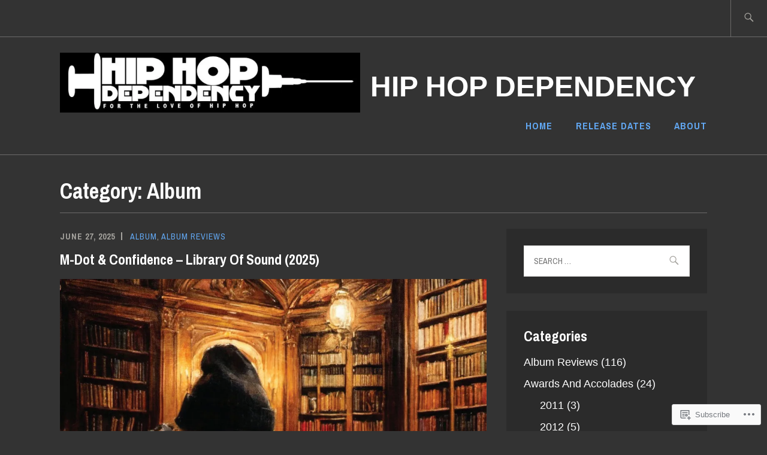

--- FILE ---
content_type: text/html; charset=UTF-8
request_url: https://hiphopdependency.com/category/features/album/
body_size: 31826
content:
<!DOCTYPE html>
<html lang="en" itemscope itemtype="http://schema.org/WebPage">
<head>
<meta charset="UTF-8">
<meta name="viewport" content="width=device-width, initial-scale=1">
<link rel="profile" href="http://gmpg.org/xfn/11">
<link rel="pingback" href="https://hiphopdependency.com/xmlrpc.php">

<title>Album &#8211; Hip Hop Dependency</title>
<meta name='robots' content='max-image-preview:large' />

<!-- Async WordPress.com Remote Login -->
<script id="wpcom_remote_login_js">
var wpcom_remote_login_extra_auth = '';
function wpcom_remote_login_remove_dom_node_id( element_id ) {
	var dom_node = document.getElementById( element_id );
	if ( dom_node ) { dom_node.parentNode.removeChild( dom_node ); }
}
function wpcom_remote_login_remove_dom_node_classes( class_name ) {
	var dom_nodes = document.querySelectorAll( '.' + class_name );
	for ( var i = 0; i < dom_nodes.length; i++ ) {
		dom_nodes[ i ].parentNode.removeChild( dom_nodes[ i ] );
	}
}
function wpcom_remote_login_final_cleanup() {
	wpcom_remote_login_remove_dom_node_classes( "wpcom_remote_login_msg" );
	wpcom_remote_login_remove_dom_node_id( "wpcom_remote_login_key" );
	wpcom_remote_login_remove_dom_node_id( "wpcom_remote_login_validate" );
	wpcom_remote_login_remove_dom_node_id( "wpcom_remote_login_js" );
	wpcom_remote_login_remove_dom_node_id( "wpcom_request_access_iframe" );
	wpcom_remote_login_remove_dom_node_id( "wpcom_request_access_styles" );
}

// Watch for messages back from the remote login
window.addEventListener( "message", function( e ) {
	if ( e.origin === "https://r-login.wordpress.com" ) {
		var data = {};
		try {
			data = JSON.parse( e.data );
		} catch( e ) {
			wpcom_remote_login_final_cleanup();
			return;
		}

		if ( data.msg === 'LOGIN' ) {
			// Clean up the login check iframe
			wpcom_remote_login_remove_dom_node_id( "wpcom_remote_login_key" );

			var id_regex = new RegExp( /^[0-9]+$/ );
			var token_regex = new RegExp( /^.*|.*|.*$/ );
			if (
				token_regex.test( data.token )
				&& id_regex.test( data.wpcomid )
			) {
				// We have everything we need to ask for a login
				var script = document.createElement( "script" );
				script.setAttribute( "id", "wpcom_remote_login_validate" );
				script.src = '/remote-login.php?wpcom_remote_login=validate'
					+ '&wpcomid=' + data.wpcomid
					+ '&token=' + encodeURIComponent( data.token )
					+ '&host=' + window.location.protocol
					+ '//' + window.location.hostname
					+ '&postid=18509'
					+ '&is_singular=';
				document.body.appendChild( script );
			}

			return;
		}

		// Safari ITP, not logged in, so redirect
		if ( data.msg === 'LOGIN-REDIRECT' ) {
			window.location = 'https://wordpress.com/log-in?redirect_to=' + window.location.href;
			return;
		}

		// Safari ITP, storage access failed, remove the request
		if ( data.msg === 'LOGIN-REMOVE' ) {
			var css_zap = 'html { -webkit-transition: margin-top 1s; transition: margin-top 1s; } /* 9001 */ html { margin-top: 0 !important; } * html body { margin-top: 0 !important; } @media screen and ( max-width: 782px ) { html { margin-top: 0 !important; } * html body { margin-top: 0 !important; } }';
			var style_zap = document.createElement( 'style' );
			style_zap.type = 'text/css';
			style_zap.appendChild( document.createTextNode( css_zap ) );
			document.body.appendChild( style_zap );

			var e = document.getElementById( 'wpcom_request_access_iframe' );
			e.parentNode.removeChild( e );

			document.cookie = 'wordpress_com_login_access=denied; path=/; max-age=31536000';

			return;
		}

		// Safari ITP
		if ( data.msg === 'REQUEST_ACCESS' ) {
			console.log( 'request access: safari' );

			// Check ITP iframe enable/disable knob
			if ( wpcom_remote_login_extra_auth !== 'safari_itp_iframe' ) {
				return;
			}

			// If we are in a "private window" there is no ITP.
			var private_window = false;
			try {
				var opendb = window.openDatabase( null, null, null, null );
			} catch( e ) {
				private_window = true;
			}

			if ( private_window ) {
				console.log( 'private window' );
				return;
			}

			var iframe = document.createElement( 'iframe' );
			iframe.id = 'wpcom_request_access_iframe';
			iframe.setAttribute( 'scrolling', 'no' );
			iframe.setAttribute( 'sandbox', 'allow-storage-access-by-user-activation allow-scripts allow-same-origin allow-top-navigation-by-user-activation' );
			iframe.src = 'https://r-login.wordpress.com/remote-login.php?wpcom_remote_login=request_access&origin=' + encodeURIComponent( data.origin ) + '&wpcomid=' + encodeURIComponent( data.wpcomid );

			var css = 'html { -webkit-transition: margin-top 1s; transition: margin-top 1s; } /* 9001 */ html { margin-top: 46px !important; } * html body { margin-top: 46px !important; } @media screen and ( max-width: 660px ) { html { margin-top: 71px !important; } * html body { margin-top: 71px !important; } #wpcom_request_access_iframe { display: block; height: 71px !important; } } #wpcom_request_access_iframe { border: 0px; height: 46px; position: fixed; top: 0; left: 0; width: 100%; min-width: 100%; z-index: 99999; background: #23282d; } ';

			var style = document.createElement( 'style' );
			style.type = 'text/css';
			style.id = 'wpcom_request_access_styles';
			style.appendChild( document.createTextNode( css ) );
			document.body.appendChild( style );

			document.body.appendChild( iframe );
		}

		if ( data.msg === 'DONE' ) {
			wpcom_remote_login_final_cleanup();
		}
	}
}, false );

// Inject the remote login iframe after the page has had a chance to load
// more critical resources
window.addEventListener( "DOMContentLoaded", function( e ) {
	var iframe = document.createElement( "iframe" );
	iframe.style.display = "none";
	iframe.setAttribute( "scrolling", "no" );
	iframe.setAttribute( "id", "wpcom_remote_login_key" );
	iframe.src = "https://r-login.wordpress.com/remote-login.php"
		+ "?wpcom_remote_login=key"
		+ "&origin=aHR0cHM6Ly9oaXBob3BkZXBlbmRlbmN5LmNvbQ%3D%3D"
		+ "&wpcomid=15073586"
		+ "&time=" + Math.floor( Date.now() / 1000 );
	document.body.appendChild( iframe );
}, false );
</script>
<link rel='dns-prefetch' href='//s0.wp.com' />
<link rel='dns-prefetch' href='//fonts-api.wp.com' />
<link rel="alternate" type="application/rss+xml" title="Hip Hop Dependency &raquo; Feed" href="https://hiphopdependency.com/feed/" />
<link rel="alternate" type="application/rss+xml" title="Hip Hop Dependency &raquo; Comments Feed" href="https://hiphopdependency.com/comments/feed/" />
<link rel="alternate" type="application/rss+xml" title="Hip Hop Dependency &raquo; Album Category Feed" href="https://hiphopdependency.com/category/features/album/feed/" />
	<script type="text/javascript">
		/* <![CDATA[ */
		function addLoadEvent(func) {
			var oldonload = window.onload;
			if (typeof window.onload != 'function') {
				window.onload = func;
			} else {
				window.onload = function () {
					oldonload();
					func();
				}
			}
		}
		/* ]]> */
	</script>
	<link crossorigin='anonymous' rel='stylesheet' id='all-css-0-1' href='/wp-content/mu-plugins/jetpack-plugin/sun/modules/infinite-scroll/infinity.css?m=1753279645i&cssminify=yes' type='text/css' media='all' />
<style id='wp-emoji-styles-inline-css'>

	img.wp-smiley, img.emoji {
		display: inline !important;
		border: none !important;
		box-shadow: none !important;
		height: 1em !important;
		width: 1em !important;
		margin: 0 0.07em !important;
		vertical-align: -0.1em !important;
		background: none !important;
		padding: 0 !important;
	}
/*# sourceURL=wp-emoji-styles-inline-css */
</style>
<link crossorigin='anonymous' rel='stylesheet' id='all-css-2-1' href='/wp-content/plugins/gutenberg-core/v22.2.0/build/styles/block-library/style.css?m=1764855221i&cssminify=yes' type='text/css' media='all' />
<style id='wp-block-library-inline-css'>
.has-text-align-justify {
	text-align:justify;
}
.has-text-align-justify{text-align:justify;}

/*# sourceURL=wp-block-library-inline-css */
</style><style id='wp-block-paragraph-inline-css'>
.is-small-text{font-size:.875em}.is-regular-text{font-size:1em}.is-large-text{font-size:2.25em}.is-larger-text{font-size:3em}.has-drop-cap:not(:focus):first-letter{float:left;font-size:8.4em;font-style:normal;font-weight:100;line-height:.68;margin:.05em .1em 0 0;text-transform:uppercase}body.rtl .has-drop-cap:not(:focus):first-letter{float:none;margin-left:.1em}p.has-drop-cap.has-background{overflow:hidden}:root :where(p.has-background){padding:1.25em 2.375em}:where(p.has-text-color:not(.has-link-color)) a{color:inherit}p.has-text-align-left[style*="writing-mode:vertical-lr"],p.has-text-align-right[style*="writing-mode:vertical-rl"]{rotate:180deg}
/*# sourceURL=/wp-content/plugins/gutenberg-core/v22.2.0/build/styles/block-library/paragraph/style.css */
</style>
<style id='wp-block-image-inline-css'>
.wp-block-image>a,.wp-block-image>figure>a{display:inline-block}.wp-block-image img{box-sizing:border-box;height:auto;max-width:100%;vertical-align:bottom}@media not (prefers-reduced-motion){.wp-block-image img.hide{visibility:hidden}.wp-block-image img.show{animation:show-content-image .4s}}.wp-block-image[style*=border-radius] img,.wp-block-image[style*=border-radius]>a{border-radius:inherit}.wp-block-image.has-custom-border img{box-sizing:border-box}.wp-block-image.aligncenter{text-align:center}.wp-block-image.alignfull>a,.wp-block-image.alignwide>a{width:100%}.wp-block-image.alignfull img,.wp-block-image.alignwide img{height:auto;width:100%}.wp-block-image .aligncenter,.wp-block-image .alignleft,.wp-block-image .alignright,.wp-block-image.aligncenter,.wp-block-image.alignleft,.wp-block-image.alignright{display:table}.wp-block-image .aligncenter>figcaption,.wp-block-image .alignleft>figcaption,.wp-block-image .alignright>figcaption,.wp-block-image.aligncenter>figcaption,.wp-block-image.alignleft>figcaption,.wp-block-image.alignright>figcaption{caption-side:bottom;display:table-caption}.wp-block-image .alignleft{float:left;margin:.5em 1em .5em 0}.wp-block-image .alignright{float:right;margin:.5em 0 .5em 1em}.wp-block-image .aligncenter{margin-left:auto;margin-right:auto}.wp-block-image :where(figcaption){margin-bottom:1em;margin-top:.5em}.wp-block-image.is-style-circle-mask img{border-radius:9999px}@supports ((-webkit-mask-image:none) or (mask-image:none)) or (-webkit-mask-image:none){.wp-block-image.is-style-circle-mask img{border-radius:0;-webkit-mask-image:url('data:image/svg+xml;utf8,<svg viewBox="0 0 100 100" xmlns="http://www.w3.org/2000/svg"><circle cx="50" cy="50" r="50"/></svg>');mask-image:url('data:image/svg+xml;utf8,<svg viewBox="0 0 100 100" xmlns="http://www.w3.org/2000/svg"><circle cx="50" cy="50" r="50"/></svg>');mask-mode:alpha;-webkit-mask-position:center;mask-position:center;-webkit-mask-repeat:no-repeat;mask-repeat:no-repeat;-webkit-mask-size:contain;mask-size:contain}}:root :where(.wp-block-image.is-style-rounded img,.wp-block-image .is-style-rounded img){border-radius:9999px}.wp-block-image figure{margin:0}.wp-lightbox-container{display:flex;flex-direction:column;position:relative}.wp-lightbox-container img{cursor:zoom-in}.wp-lightbox-container img:hover+button{opacity:1}.wp-lightbox-container button{align-items:center;backdrop-filter:blur(16px) saturate(180%);background-color:#5a5a5a40;border:none;border-radius:4px;cursor:zoom-in;display:flex;height:20px;justify-content:center;opacity:0;padding:0;position:absolute;right:16px;text-align:center;top:16px;width:20px;z-index:100}@media not (prefers-reduced-motion){.wp-lightbox-container button{transition:opacity .2s ease}}.wp-lightbox-container button:focus-visible{outline:3px auto #5a5a5a40;outline:3px auto -webkit-focus-ring-color;outline-offset:3px}.wp-lightbox-container button:hover{cursor:pointer;opacity:1}.wp-lightbox-container button:focus{opacity:1}.wp-lightbox-container button:focus,.wp-lightbox-container button:hover,.wp-lightbox-container button:not(:hover):not(:active):not(.has-background){background-color:#5a5a5a40;border:none}.wp-lightbox-overlay{box-sizing:border-box;cursor:zoom-out;height:100vh;left:0;overflow:hidden;position:fixed;top:0;visibility:hidden;width:100%;z-index:100000}.wp-lightbox-overlay .close-button{align-items:center;cursor:pointer;display:flex;justify-content:center;min-height:40px;min-width:40px;padding:0;position:absolute;right:calc(env(safe-area-inset-right) + 16px);top:calc(env(safe-area-inset-top) + 16px);z-index:5000000}.wp-lightbox-overlay .close-button:focus,.wp-lightbox-overlay .close-button:hover,.wp-lightbox-overlay .close-button:not(:hover):not(:active):not(.has-background){background:none;border:none}.wp-lightbox-overlay .lightbox-image-container{height:var(--wp--lightbox-container-height);left:50%;overflow:hidden;position:absolute;top:50%;transform:translate(-50%,-50%);transform-origin:top left;width:var(--wp--lightbox-container-width);z-index:9999999999}.wp-lightbox-overlay .wp-block-image{align-items:center;box-sizing:border-box;display:flex;height:100%;justify-content:center;margin:0;position:relative;transform-origin:0 0;width:100%;z-index:3000000}.wp-lightbox-overlay .wp-block-image img{height:var(--wp--lightbox-image-height);min-height:var(--wp--lightbox-image-height);min-width:var(--wp--lightbox-image-width);width:var(--wp--lightbox-image-width)}.wp-lightbox-overlay .wp-block-image figcaption{display:none}.wp-lightbox-overlay button{background:none;border:none}.wp-lightbox-overlay .scrim{background-color:#fff;height:100%;opacity:.9;position:absolute;width:100%;z-index:2000000}.wp-lightbox-overlay.active{visibility:visible}@media not (prefers-reduced-motion){.wp-lightbox-overlay.active{animation:turn-on-visibility .25s both}.wp-lightbox-overlay.active img{animation:turn-on-visibility .35s both}.wp-lightbox-overlay.show-closing-animation:not(.active){animation:turn-off-visibility .35s both}.wp-lightbox-overlay.show-closing-animation:not(.active) img{animation:turn-off-visibility .25s both}.wp-lightbox-overlay.zoom.active{animation:none;opacity:1;visibility:visible}.wp-lightbox-overlay.zoom.active .lightbox-image-container{animation:lightbox-zoom-in .4s}.wp-lightbox-overlay.zoom.active .lightbox-image-container img{animation:none}.wp-lightbox-overlay.zoom.active .scrim{animation:turn-on-visibility .4s forwards}.wp-lightbox-overlay.zoom.show-closing-animation:not(.active){animation:none}.wp-lightbox-overlay.zoom.show-closing-animation:not(.active) .lightbox-image-container{animation:lightbox-zoom-out .4s}.wp-lightbox-overlay.zoom.show-closing-animation:not(.active) .lightbox-image-container img{animation:none}.wp-lightbox-overlay.zoom.show-closing-animation:not(.active) .scrim{animation:turn-off-visibility .4s forwards}}@keyframes show-content-image{0%{visibility:hidden}99%{visibility:hidden}to{visibility:visible}}@keyframes turn-on-visibility{0%{opacity:0}to{opacity:1}}@keyframes turn-off-visibility{0%{opacity:1;visibility:visible}99%{opacity:0;visibility:visible}to{opacity:0;visibility:hidden}}@keyframes lightbox-zoom-in{0%{transform:translate(calc((-100vw + var(--wp--lightbox-scrollbar-width))/2 + var(--wp--lightbox-initial-left-position)),calc(-50vh + var(--wp--lightbox-initial-top-position))) scale(var(--wp--lightbox-scale))}to{transform:translate(-50%,-50%) scale(1)}}@keyframes lightbox-zoom-out{0%{transform:translate(-50%,-50%) scale(1);visibility:visible}99%{visibility:visible}to{transform:translate(calc((-100vw + var(--wp--lightbox-scrollbar-width))/2 + var(--wp--lightbox-initial-left-position)),calc(-50vh + var(--wp--lightbox-initial-top-position))) scale(var(--wp--lightbox-scale));visibility:hidden}}
/*# sourceURL=/wp-content/plugins/gutenberg-core/v22.2.0/build/styles/block-library/image/style.css */
</style>
<style id='wp-block-list-inline-css'>
ol,ul{box-sizing:border-box}:root :where(.wp-block-list.has-background){padding:1.25em 2.375em}
/*# sourceURL=/wp-content/plugins/gutenberg-core/v22.2.0/build/styles/block-library/list/style.css */
</style>
<style id='global-styles-inline-css'>
:root{--wp--preset--aspect-ratio--square: 1;--wp--preset--aspect-ratio--4-3: 4/3;--wp--preset--aspect-ratio--3-4: 3/4;--wp--preset--aspect-ratio--3-2: 3/2;--wp--preset--aspect-ratio--2-3: 2/3;--wp--preset--aspect-ratio--16-9: 16/9;--wp--preset--aspect-ratio--9-16: 9/16;--wp--preset--color--black: #192930;--wp--preset--color--cyan-bluish-gray: #abb8c3;--wp--preset--color--white: #ffffff;--wp--preset--color--pale-pink: #f78da7;--wp--preset--color--vivid-red: #cf2e2e;--wp--preset--color--luminous-vivid-orange: #ff6900;--wp--preset--color--luminous-vivid-amber: #fcb900;--wp--preset--color--light-green-cyan: #7bdcb5;--wp--preset--color--vivid-green-cyan: #00d084;--wp--preset--color--pale-cyan-blue: #8ed1fc;--wp--preset--color--vivid-cyan-blue: #0693e3;--wp--preset--color--vivid-purple: #9b51e0;--wp--preset--color--dark-gray: #474f53;--wp--preset--color--medium-gray: #a5a29d;--wp--preset--color--light-gray: #eeece8;--wp--preset--color--yellow: #d7b221;--wp--preset--color--dark-yellow: #9c8012;--wp--preset--gradient--vivid-cyan-blue-to-vivid-purple: linear-gradient(135deg,rgb(6,147,227) 0%,rgb(155,81,224) 100%);--wp--preset--gradient--light-green-cyan-to-vivid-green-cyan: linear-gradient(135deg,rgb(122,220,180) 0%,rgb(0,208,130) 100%);--wp--preset--gradient--luminous-vivid-amber-to-luminous-vivid-orange: linear-gradient(135deg,rgb(252,185,0) 0%,rgb(255,105,0) 100%);--wp--preset--gradient--luminous-vivid-orange-to-vivid-red: linear-gradient(135deg,rgb(255,105,0) 0%,rgb(207,46,46) 100%);--wp--preset--gradient--very-light-gray-to-cyan-bluish-gray: linear-gradient(135deg,rgb(238,238,238) 0%,rgb(169,184,195) 100%);--wp--preset--gradient--cool-to-warm-spectrum: linear-gradient(135deg,rgb(74,234,220) 0%,rgb(151,120,209) 20%,rgb(207,42,186) 40%,rgb(238,44,130) 60%,rgb(251,105,98) 80%,rgb(254,248,76) 100%);--wp--preset--gradient--blush-light-purple: linear-gradient(135deg,rgb(255,206,236) 0%,rgb(152,150,240) 100%);--wp--preset--gradient--blush-bordeaux: linear-gradient(135deg,rgb(254,205,165) 0%,rgb(254,45,45) 50%,rgb(107,0,62) 100%);--wp--preset--gradient--luminous-dusk: linear-gradient(135deg,rgb(255,203,112) 0%,rgb(199,81,192) 50%,rgb(65,88,208) 100%);--wp--preset--gradient--pale-ocean: linear-gradient(135deg,rgb(255,245,203) 0%,rgb(182,227,212) 50%,rgb(51,167,181) 100%);--wp--preset--gradient--electric-grass: linear-gradient(135deg,rgb(202,248,128) 0%,rgb(113,206,126) 100%);--wp--preset--gradient--midnight: linear-gradient(135deg,rgb(2,3,129) 0%,rgb(40,116,252) 100%);--wp--preset--font-size--small: 13px;--wp--preset--font-size--medium: 20px;--wp--preset--font-size--large: 36px;--wp--preset--font-size--x-large: 42px;--wp--preset--font-family--albert-sans: 'Albert Sans', sans-serif;--wp--preset--font-family--alegreya: Alegreya, serif;--wp--preset--font-family--arvo: Arvo, serif;--wp--preset--font-family--bodoni-moda: 'Bodoni Moda', serif;--wp--preset--font-family--bricolage-grotesque: 'Bricolage Grotesque', sans-serif;--wp--preset--font-family--cabin: Cabin, sans-serif;--wp--preset--font-family--chivo: Chivo, sans-serif;--wp--preset--font-family--commissioner: Commissioner, sans-serif;--wp--preset--font-family--cormorant: Cormorant, serif;--wp--preset--font-family--courier-prime: 'Courier Prime', monospace;--wp--preset--font-family--crimson-pro: 'Crimson Pro', serif;--wp--preset--font-family--dm-mono: 'DM Mono', monospace;--wp--preset--font-family--dm-sans: 'DM Sans', sans-serif;--wp--preset--font-family--dm-serif-display: 'DM Serif Display', serif;--wp--preset--font-family--domine: Domine, serif;--wp--preset--font-family--eb-garamond: 'EB Garamond', serif;--wp--preset--font-family--epilogue: Epilogue, sans-serif;--wp--preset--font-family--fahkwang: Fahkwang, sans-serif;--wp--preset--font-family--figtree: Figtree, sans-serif;--wp--preset--font-family--fira-sans: 'Fira Sans', sans-serif;--wp--preset--font-family--fjalla-one: 'Fjalla One', sans-serif;--wp--preset--font-family--fraunces: Fraunces, serif;--wp--preset--font-family--gabarito: Gabarito, system-ui;--wp--preset--font-family--ibm-plex-mono: 'IBM Plex Mono', monospace;--wp--preset--font-family--ibm-plex-sans: 'IBM Plex Sans', sans-serif;--wp--preset--font-family--ibarra-real-nova: 'Ibarra Real Nova', serif;--wp--preset--font-family--instrument-serif: 'Instrument Serif', serif;--wp--preset--font-family--inter: Inter, sans-serif;--wp--preset--font-family--josefin-sans: 'Josefin Sans', sans-serif;--wp--preset--font-family--jost: Jost, sans-serif;--wp--preset--font-family--libre-baskerville: 'Libre Baskerville', serif;--wp--preset--font-family--libre-franklin: 'Libre Franklin', sans-serif;--wp--preset--font-family--literata: Literata, serif;--wp--preset--font-family--lora: Lora, serif;--wp--preset--font-family--merriweather: Merriweather, serif;--wp--preset--font-family--montserrat: Montserrat, sans-serif;--wp--preset--font-family--newsreader: Newsreader, serif;--wp--preset--font-family--noto-sans-mono: 'Noto Sans Mono', sans-serif;--wp--preset--font-family--nunito: Nunito, sans-serif;--wp--preset--font-family--open-sans: 'Open Sans', sans-serif;--wp--preset--font-family--overpass: Overpass, sans-serif;--wp--preset--font-family--pt-serif: 'PT Serif', serif;--wp--preset--font-family--petrona: Petrona, serif;--wp--preset--font-family--piazzolla: Piazzolla, serif;--wp--preset--font-family--playfair-display: 'Playfair Display', serif;--wp--preset--font-family--plus-jakarta-sans: 'Plus Jakarta Sans', sans-serif;--wp--preset--font-family--poppins: Poppins, sans-serif;--wp--preset--font-family--raleway: Raleway, sans-serif;--wp--preset--font-family--roboto: Roboto, sans-serif;--wp--preset--font-family--roboto-slab: 'Roboto Slab', serif;--wp--preset--font-family--rubik: Rubik, sans-serif;--wp--preset--font-family--rufina: Rufina, serif;--wp--preset--font-family--sora: Sora, sans-serif;--wp--preset--font-family--source-sans-3: 'Source Sans 3', sans-serif;--wp--preset--font-family--source-serif-4: 'Source Serif 4', serif;--wp--preset--font-family--space-mono: 'Space Mono', monospace;--wp--preset--font-family--syne: Syne, sans-serif;--wp--preset--font-family--texturina: Texturina, serif;--wp--preset--font-family--urbanist: Urbanist, sans-serif;--wp--preset--font-family--work-sans: 'Work Sans', sans-serif;--wp--preset--spacing--20: 0.44rem;--wp--preset--spacing--30: 0.67rem;--wp--preset--spacing--40: 1rem;--wp--preset--spacing--50: 1.5rem;--wp--preset--spacing--60: 2.25rem;--wp--preset--spacing--70: 3.38rem;--wp--preset--spacing--80: 5.06rem;--wp--preset--shadow--natural: 6px 6px 9px rgba(0, 0, 0, 0.2);--wp--preset--shadow--deep: 12px 12px 50px rgba(0, 0, 0, 0.4);--wp--preset--shadow--sharp: 6px 6px 0px rgba(0, 0, 0, 0.2);--wp--preset--shadow--outlined: 6px 6px 0px -3px rgb(255, 255, 255), 6px 6px rgb(0, 0, 0);--wp--preset--shadow--crisp: 6px 6px 0px rgb(0, 0, 0);}:where(.is-layout-flex){gap: 0.5em;}:where(.is-layout-grid){gap: 0.5em;}body .is-layout-flex{display: flex;}.is-layout-flex{flex-wrap: wrap;align-items: center;}.is-layout-flex > :is(*, div){margin: 0;}body .is-layout-grid{display: grid;}.is-layout-grid > :is(*, div){margin: 0;}:where(.wp-block-columns.is-layout-flex){gap: 2em;}:where(.wp-block-columns.is-layout-grid){gap: 2em;}:where(.wp-block-post-template.is-layout-flex){gap: 1.25em;}:where(.wp-block-post-template.is-layout-grid){gap: 1.25em;}.has-black-color{color: var(--wp--preset--color--black) !important;}.has-cyan-bluish-gray-color{color: var(--wp--preset--color--cyan-bluish-gray) !important;}.has-white-color{color: var(--wp--preset--color--white) !important;}.has-pale-pink-color{color: var(--wp--preset--color--pale-pink) !important;}.has-vivid-red-color{color: var(--wp--preset--color--vivid-red) !important;}.has-luminous-vivid-orange-color{color: var(--wp--preset--color--luminous-vivid-orange) !important;}.has-luminous-vivid-amber-color{color: var(--wp--preset--color--luminous-vivid-amber) !important;}.has-light-green-cyan-color{color: var(--wp--preset--color--light-green-cyan) !important;}.has-vivid-green-cyan-color{color: var(--wp--preset--color--vivid-green-cyan) !important;}.has-pale-cyan-blue-color{color: var(--wp--preset--color--pale-cyan-blue) !important;}.has-vivid-cyan-blue-color{color: var(--wp--preset--color--vivid-cyan-blue) !important;}.has-vivid-purple-color{color: var(--wp--preset--color--vivid-purple) !important;}.has-black-background-color{background-color: var(--wp--preset--color--black) !important;}.has-cyan-bluish-gray-background-color{background-color: var(--wp--preset--color--cyan-bluish-gray) !important;}.has-white-background-color{background-color: var(--wp--preset--color--white) !important;}.has-pale-pink-background-color{background-color: var(--wp--preset--color--pale-pink) !important;}.has-vivid-red-background-color{background-color: var(--wp--preset--color--vivid-red) !important;}.has-luminous-vivid-orange-background-color{background-color: var(--wp--preset--color--luminous-vivid-orange) !important;}.has-luminous-vivid-amber-background-color{background-color: var(--wp--preset--color--luminous-vivid-amber) !important;}.has-light-green-cyan-background-color{background-color: var(--wp--preset--color--light-green-cyan) !important;}.has-vivid-green-cyan-background-color{background-color: var(--wp--preset--color--vivid-green-cyan) !important;}.has-pale-cyan-blue-background-color{background-color: var(--wp--preset--color--pale-cyan-blue) !important;}.has-vivid-cyan-blue-background-color{background-color: var(--wp--preset--color--vivid-cyan-blue) !important;}.has-vivid-purple-background-color{background-color: var(--wp--preset--color--vivid-purple) !important;}.has-black-border-color{border-color: var(--wp--preset--color--black) !important;}.has-cyan-bluish-gray-border-color{border-color: var(--wp--preset--color--cyan-bluish-gray) !important;}.has-white-border-color{border-color: var(--wp--preset--color--white) !important;}.has-pale-pink-border-color{border-color: var(--wp--preset--color--pale-pink) !important;}.has-vivid-red-border-color{border-color: var(--wp--preset--color--vivid-red) !important;}.has-luminous-vivid-orange-border-color{border-color: var(--wp--preset--color--luminous-vivid-orange) !important;}.has-luminous-vivid-amber-border-color{border-color: var(--wp--preset--color--luminous-vivid-amber) !important;}.has-light-green-cyan-border-color{border-color: var(--wp--preset--color--light-green-cyan) !important;}.has-vivid-green-cyan-border-color{border-color: var(--wp--preset--color--vivid-green-cyan) !important;}.has-pale-cyan-blue-border-color{border-color: var(--wp--preset--color--pale-cyan-blue) !important;}.has-vivid-cyan-blue-border-color{border-color: var(--wp--preset--color--vivid-cyan-blue) !important;}.has-vivid-purple-border-color{border-color: var(--wp--preset--color--vivid-purple) !important;}.has-vivid-cyan-blue-to-vivid-purple-gradient-background{background: var(--wp--preset--gradient--vivid-cyan-blue-to-vivid-purple) !important;}.has-light-green-cyan-to-vivid-green-cyan-gradient-background{background: var(--wp--preset--gradient--light-green-cyan-to-vivid-green-cyan) !important;}.has-luminous-vivid-amber-to-luminous-vivid-orange-gradient-background{background: var(--wp--preset--gradient--luminous-vivid-amber-to-luminous-vivid-orange) !important;}.has-luminous-vivid-orange-to-vivid-red-gradient-background{background: var(--wp--preset--gradient--luminous-vivid-orange-to-vivid-red) !important;}.has-very-light-gray-to-cyan-bluish-gray-gradient-background{background: var(--wp--preset--gradient--very-light-gray-to-cyan-bluish-gray) !important;}.has-cool-to-warm-spectrum-gradient-background{background: var(--wp--preset--gradient--cool-to-warm-spectrum) !important;}.has-blush-light-purple-gradient-background{background: var(--wp--preset--gradient--blush-light-purple) !important;}.has-blush-bordeaux-gradient-background{background: var(--wp--preset--gradient--blush-bordeaux) !important;}.has-luminous-dusk-gradient-background{background: var(--wp--preset--gradient--luminous-dusk) !important;}.has-pale-ocean-gradient-background{background: var(--wp--preset--gradient--pale-ocean) !important;}.has-electric-grass-gradient-background{background: var(--wp--preset--gradient--electric-grass) !important;}.has-midnight-gradient-background{background: var(--wp--preset--gradient--midnight) !important;}.has-small-font-size{font-size: var(--wp--preset--font-size--small) !important;}.has-medium-font-size{font-size: var(--wp--preset--font-size--medium) !important;}.has-large-font-size{font-size: var(--wp--preset--font-size--large) !important;}.has-x-large-font-size{font-size: var(--wp--preset--font-size--x-large) !important;}.has-albert-sans-font-family{font-family: var(--wp--preset--font-family--albert-sans) !important;}.has-alegreya-font-family{font-family: var(--wp--preset--font-family--alegreya) !important;}.has-arvo-font-family{font-family: var(--wp--preset--font-family--arvo) !important;}.has-bodoni-moda-font-family{font-family: var(--wp--preset--font-family--bodoni-moda) !important;}.has-bricolage-grotesque-font-family{font-family: var(--wp--preset--font-family--bricolage-grotesque) !important;}.has-cabin-font-family{font-family: var(--wp--preset--font-family--cabin) !important;}.has-chivo-font-family{font-family: var(--wp--preset--font-family--chivo) !important;}.has-commissioner-font-family{font-family: var(--wp--preset--font-family--commissioner) !important;}.has-cormorant-font-family{font-family: var(--wp--preset--font-family--cormorant) !important;}.has-courier-prime-font-family{font-family: var(--wp--preset--font-family--courier-prime) !important;}.has-crimson-pro-font-family{font-family: var(--wp--preset--font-family--crimson-pro) !important;}.has-dm-mono-font-family{font-family: var(--wp--preset--font-family--dm-mono) !important;}.has-dm-sans-font-family{font-family: var(--wp--preset--font-family--dm-sans) !important;}.has-dm-serif-display-font-family{font-family: var(--wp--preset--font-family--dm-serif-display) !important;}.has-domine-font-family{font-family: var(--wp--preset--font-family--domine) !important;}.has-eb-garamond-font-family{font-family: var(--wp--preset--font-family--eb-garamond) !important;}.has-epilogue-font-family{font-family: var(--wp--preset--font-family--epilogue) !important;}.has-fahkwang-font-family{font-family: var(--wp--preset--font-family--fahkwang) !important;}.has-figtree-font-family{font-family: var(--wp--preset--font-family--figtree) !important;}.has-fira-sans-font-family{font-family: var(--wp--preset--font-family--fira-sans) !important;}.has-fjalla-one-font-family{font-family: var(--wp--preset--font-family--fjalla-one) !important;}.has-fraunces-font-family{font-family: var(--wp--preset--font-family--fraunces) !important;}.has-gabarito-font-family{font-family: var(--wp--preset--font-family--gabarito) !important;}.has-ibm-plex-mono-font-family{font-family: var(--wp--preset--font-family--ibm-plex-mono) !important;}.has-ibm-plex-sans-font-family{font-family: var(--wp--preset--font-family--ibm-plex-sans) !important;}.has-ibarra-real-nova-font-family{font-family: var(--wp--preset--font-family--ibarra-real-nova) !important;}.has-instrument-serif-font-family{font-family: var(--wp--preset--font-family--instrument-serif) !important;}.has-inter-font-family{font-family: var(--wp--preset--font-family--inter) !important;}.has-josefin-sans-font-family{font-family: var(--wp--preset--font-family--josefin-sans) !important;}.has-jost-font-family{font-family: var(--wp--preset--font-family--jost) !important;}.has-libre-baskerville-font-family{font-family: var(--wp--preset--font-family--libre-baskerville) !important;}.has-libre-franklin-font-family{font-family: var(--wp--preset--font-family--libre-franklin) !important;}.has-literata-font-family{font-family: var(--wp--preset--font-family--literata) !important;}.has-lora-font-family{font-family: var(--wp--preset--font-family--lora) !important;}.has-merriweather-font-family{font-family: var(--wp--preset--font-family--merriweather) !important;}.has-montserrat-font-family{font-family: var(--wp--preset--font-family--montserrat) !important;}.has-newsreader-font-family{font-family: var(--wp--preset--font-family--newsreader) !important;}.has-noto-sans-mono-font-family{font-family: var(--wp--preset--font-family--noto-sans-mono) !important;}.has-nunito-font-family{font-family: var(--wp--preset--font-family--nunito) !important;}.has-open-sans-font-family{font-family: var(--wp--preset--font-family--open-sans) !important;}.has-overpass-font-family{font-family: var(--wp--preset--font-family--overpass) !important;}.has-pt-serif-font-family{font-family: var(--wp--preset--font-family--pt-serif) !important;}.has-petrona-font-family{font-family: var(--wp--preset--font-family--petrona) !important;}.has-piazzolla-font-family{font-family: var(--wp--preset--font-family--piazzolla) !important;}.has-playfair-display-font-family{font-family: var(--wp--preset--font-family--playfair-display) !important;}.has-plus-jakarta-sans-font-family{font-family: var(--wp--preset--font-family--plus-jakarta-sans) !important;}.has-poppins-font-family{font-family: var(--wp--preset--font-family--poppins) !important;}.has-raleway-font-family{font-family: var(--wp--preset--font-family--raleway) !important;}.has-roboto-font-family{font-family: var(--wp--preset--font-family--roboto) !important;}.has-roboto-slab-font-family{font-family: var(--wp--preset--font-family--roboto-slab) !important;}.has-rubik-font-family{font-family: var(--wp--preset--font-family--rubik) !important;}.has-rufina-font-family{font-family: var(--wp--preset--font-family--rufina) !important;}.has-sora-font-family{font-family: var(--wp--preset--font-family--sora) !important;}.has-source-sans-3-font-family{font-family: var(--wp--preset--font-family--source-sans-3) !important;}.has-source-serif-4-font-family{font-family: var(--wp--preset--font-family--source-serif-4) !important;}.has-space-mono-font-family{font-family: var(--wp--preset--font-family--space-mono) !important;}.has-syne-font-family{font-family: var(--wp--preset--font-family--syne) !important;}.has-texturina-font-family{font-family: var(--wp--preset--font-family--texturina) !important;}.has-urbanist-font-family{font-family: var(--wp--preset--font-family--urbanist) !important;}.has-work-sans-font-family{font-family: var(--wp--preset--font-family--work-sans) !important;}
/*# sourceURL=global-styles-inline-css */
</style>

<style id='classic-theme-styles-inline-css'>
/*! This file is auto-generated */
.wp-block-button__link{color:#fff;background-color:#32373c;border-radius:9999px;box-shadow:none;text-decoration:none;padding:calc(.667em + 2px) calc(1.333em + 2px);font-size:1.125em}.wp-block-file__button{background:#32373c;color:#fff;text-decoration:none}
/*# sourceURL=/wp-includes/css/classic-themes.min.css */
</style>
<link crossorigin='anonymous' rel='stylesheet' id='all-css-4-1' href='/_static/??-eJx9j9sKgzAQRH+omyUqvTyUfouJi02bG25S7d83Ir2AxZdlGc7MMDhG0MEn8gmjzb3xjDooG/SdsRLyKCSwcdESDPQQDXaG04cATk9LQjPv8CfIZfhmDVR0F9s0E44605IlV7At22i6nlKx8/uHRNO2JZYaUCoOxAzlOpMdpGvp4pVvkTFmhWYyweP/IStsmT1zF3eWh0buT3VdV7cX4K146Q==&cssminify=yes' type='text/css' media='all' />
<style id='ixion-style-inline-css'>
.byline { clip: rect(1px, 1px, 1px, 1px); height: 1px; position: absolute; overflow: hidden; width: 1px; }
/*# sourceURL=ixion-style-inline-css */
</style>
<link rel='stylesheet' id='ixion-fonts-archivo-css' href='//fonts-api.wp.com/css?family=Archivo+Narrow%3A400%2C400i%2C700%2C700i&#038;subset=latin%2Clatin-ext' media='all' />
<link crossorigin='anonymous' rel='stylesheet' id='all-css-6-1' href='/_static/??-eJx9jsEKwjAQRH/IuKitxYP4KZKGbZqaZEN2Q/XvTcFDodLbDDtvdmBOylAUjAIyYkCGVHpwb0cRNDMKw1DvDIYoYR5xdiJHw3yAFRqKSr5YFxkmlKTN6+eBS4SniwYsRsyuAvxfbjo3c5YWlo9HNSdDYW9Ext6TrdJCTa3sHmSRlCejZXm2Nmrw2uUFfYT7qWsv5+52bdrpC26Wd0I=&cssminify=yes' type='text/css' media='all' />
<link crossorigin='anonymous' rel='stylesheet' id='print-css-7-1' href='/wp-content/mu-plugins/global-print/global-print.css?m=1465851035i&cssminify=yes' type='text/css' media='print' />
<style id='jetpack-global-styles-frontend-style-inline-css'>
:root { --font-headings: unset; --font-base: unset; --font-headings-default: -apple-system,BlinkMacSystemFont,"Segoe UI",Roboto,Oxygen-Sans,Ubuntu,Cantarell,"Helvetica Neue",sans-serif; --font-base-default: -apple-system,BlinkMacSystemFont,"Segoe UI",Roboto,Oxygen-Sans,Ubuntu,Cantarell,"Helvetica Neue",sans-serif;}
/*# sourceURL=jetpack-global-styles-frontend-style-inline-css */
</style>
<link crossorigin='anonymous' rel='stylesheet' id='all-css-10-1' href='/wp-content/themes/h4/global.css?m=1420737423i&cssminify=yes' type='text/css' media='all' />
<script type="text/javascript" id="wpcom-actionbar-placeholder-js-extra">
/* <![CDATA[ */
var actionbardata = {"siteID":"15073586","postID":"0","siteURL":"https://hiphopdependency.com","xhrURL":"https://hiphopdependency.com/wp-admin/admin-ajax.php","nonce":"f52ed0c689","isLoggedIn":"","statusMessage":"","subsEmailDefault":"instantly","proxyScriptUrl":"https://s0.wp.com/wp-content/js/wpcom-proxy-request.js?m=1513050504i&amp;ver=20211021","i18n":{"followedText":"New posts from this site will now appear in your \u003Ca href=\"https://wordpress.com/reader\"\u003EReader\u003C/a\u003E","foldBar":"Collapse this bar","unfoldBar":"Expand this bar","shortLinkCopied":"Shortlink copied to clipboard."}};
//# sourceURL=wpcom-actionbar-placeholder-js-extra
/* ]]> */
</script>
<script type="text/javascript" id="jetpack-mu-wpcom-settings-js-before">
/* <![CDATA[ */
var JETPACK_MU_WPCOM_SETTINGS = {"assetsUrl":"https://s0.wp.com/wp-content/mu-plugins/jetpack-mu-wpcom-plugin/sun/jetpack_vendor/automattic/jetpack-mu-wpcom/src/build/"};
//# sourceURL=jetpack-mu-wpcom-settings-js-before
/* ]]> */
</script>
<script crossorigin='anonymous' type='text/javascript'  src='/wp-content/js/rlt-proxy.js?m=1720530689i'></script>
<script type="text/javascript" id="rlt-proxy-js-after">
/* <![CDATA[ */
	rltInitialize( {"token":null,"iframeOrigins":["https:\/\/widgets.wp.com"]} );
//# sourceURL=rlt-proxy-js-after
/* ]]> */
</script>
<link rel="EditURI" type="application/rsd+xml" title="RSD" href="https://versesandbeats.wordpress.com/xmlrpc.php?rsd" />
<meta name="generator" content="WordPress.com" />

<!-- Jetpack Open Graph Tags -->
<meta property="og:type" content="website" />
<meta property="og:title" content="Album &#8211; Hip Hop Dependency" />
<meta property="og:url" content="https://hiphopdependency.com/category/features/album/" />
<meta property="og:site_name" content="Hip Hop Dependency" />
<meta property="og:image" content="https://hiphopdependency.com/wp-content/uploads/2023/01/image.jpg?w=200" />
<meta property="og:image:width" content="200" />
<meta property="og:image:height" content="200" />
<meta property="og:image:alt" content="" />
<meta property="og:locale" content="en_US" />

<!-- End Jetpack Open Graph Tags -->
<link rel='openid.server' href='https://hiphopdependency.com/?openidserver=1' />
<link rel='openid.delegate' href='https://hiphopdependency.com/' />
<link rel="search" type="application/opensearchdescription+xml" href="https://hiphopdependency.com/osd.xml" title="Hip Hop Dependency" />
<link rel="search" type="application/opensearchdescription+xml" href="https://s1.wp.com/opensearch.xml" title="WordPress.com" />
<meta name="theme-color" content="#333333" />
		<style type="text/css">
			.recentcomments a {
				display: inline !important;
				padding: 0 !important;
				margin: 0 !important;
			}

			table.recentcommentsavatartop img.avatar, table.recentcommentsavatarend img.avatar {
				border: 0px;
				margin: 0;
			}

			table.recentcommentsavatartop a, table.recentcommentsavatarend a {
				border: 0px !important;
				background-color: transparent !important;
			}

			td.recentcommentsavatarend, td.recentcommentsavatartop {
				padding: 0px 0px 1px 0px;
				margin: 0px;
			}

			td.recentcommentstextend {
				border: none !important;
				padding: 0px 0px 2px 10px;
			}

			.rtl td.recentcommentstextend {
				padding: 0px 10px 2px 0px;
			}

			td.recentcommentstexttop {
				border: none;
				padding: 0px 0px 0px 10px;
			}

			.rtl td.recentcommentstexttop {
				padding: 0px 10px 0px 0px;
			}
		</style>
		<meta name="description" content="Posts about Album written by stefanoneder" />
<style type="text/css" id="custom-background-css">
body.custom-background { background-color: #333333; }
</style>
	<style type="text/css" id="custom-colors-css">#infinite-handle span,
            .button,
            .comment-navigation .nav-next a,
            .comment-navigation .nav-previous a,
            .main-navigation .menu-toggle,
            .post-navigation .nav-next a,
            .post-navigation .nav-previous a,
            .posts-navigation .nav-next a,
            .posts-navigation .nav-previous a,
            button,
            input[type="button"],
            input[type="reset"],
            input[type="submit"],
            #infinite-handle span:active,
            #infinite-handle span:focus,
            #infinite-handle span:hover,
            .button:active,
            .button:focus,
            .button:hover,
            .comment-navigation .nav-next a,
            .comment-navigation .nav-previous a,
            .main-navigation .menu-toggle,
            .post-navigation .nav-next a,
            .post-navigation .nav-previous a,
            .posts-navigation .nav-next a,
            .posts-navigation .nav-previous a,
            button:active,
            button:focus,
            button:hover,
            input[type="button"]:active,
            input[type="button"]:focus,
            input[type="button"]:hover,
            input[type="reset"]:active,
            input[type="reset"]:focus,
            input[type="reset"]:hover,
            input[type="submit"]:active,
            input[type="submit"]:focus,
            input[type="submit"]:hover { color: #1E1E1E;}
.site-description, .featured-content .hentry .entry-title a { color: #424242;}
.comment-author,
            .footer-widgets .widget a,
            body,
            button { color: #FBFCFD;}
#respond h3,
            .comments-title,
            .featured-content,
            .hentry,
            .page-header,
            .recent-posts-header,
            .singular .entry-title,
            .site-header,
            .utility-container,
            .recent-posts:after,
            .site-footer,
            .site-info,
            .site-header .search-form .search-field,
            .site-header .search-form-icon:before,
            .site-header .jetpack-social-navigation a:before { border-color: #eeece8;}
#respond h3,
            .comments-title,
            .featured-content,
            .hentry,
            .page-header,
            .recent-posts-header,
            .singular .entry-title,
            .site-header,
            .utility-container,
            .recent-posts:after,
            .site-footer,
            .site-info,
            .site-header .search-form .search-field,
            .site-header .search-form-icon:before,
            .site-header .jetpack-social-navigation a:before { border-color: rgba( 238, 236, 232, 0.3 );}
.comment-metadata,
            .entry-footer,
            .entry-meta,
            .footer-widgets .widget-title,
            .main-navigation ul > li.current-menu-item > a,
            .main-navigation ul > li.current_page_item > a,
            .more-recent-posts,
            .more-recent-posts:visited,
            .more-testimonials,
            .more-testimonials:visited,
            .search-form-icon:before,
            .site-header .jetpack-social-navigation a,
            .site-info,
            div#jp-relatedposts h3.jp-relatedposts-headline { color: #A6A49F;}
.search-form-icon:before,
            .search-form .search-field { border-color: #a5a29d;}
.search-form-icon:before,
            .search-form .search-field { border-color: rgba( 165, 162, 157, 0.3 );}
body, ins, mark,
            .site-header .search-form-icon:before,
            .site-header .search-form .search-field,
            .footer-widgets .widget { background-color: #333333;}
.entry-author,
            .widget,
            hr,
            .testimonials .hentry { background-color: #2B2B2B;}
.featured-content .hentry,
            .header-overlay { background-color: #ffffff;}
.header-overlay:before { background-color: #ffffff;}
h1,
            h2,
            h3,
            h4,
            h5,
            h6,
            .entry-title a,
            .entry-title a:visited,
            .entry-title,
            .page-title,
            .widget-title,
            .widget a,
            .site-title,
            .comments-title,
            .site-title a,
            .site-title a:visited { color: #FFFFFF;}
#infinite-handle span,
            .button,
            .comment-navigation .nav-next a,
            .comment-navigation .nav-previous a,
            .main-navigation .menu-toggle,
            .post-navigation .nav-next a,
            .post-navigation .nav-previous a,
            .posts-navigation .nav-next a,
            .posts-navigation .nav-previous a,
            button,
            input[type="button"],
            input[type="reset"],
            input[type="submit"] { background-color: #2d8ef5;}
#infinite-handle span:active,
            #infinite-handle span:focus,
            #infinite-handle span:hover,
            .button:active,
            .button:focus,
            .button:hover,
            button:active,
            button:focus,
            button:hover,
            input[type="button"]:active,
            input[type="button"]:focus,
            input[type="button"]:hover,
            input[type="reset"]:active,
            input[type="reset"]:focus,
            input[type="reset"]:hover,
            input[type="submit"]:active,
            input[type="submit"]:focus,
            input[type="submit"]:hover { background-color: #1580F3;}
.main-navigation ul ul { border-top-color: #2d8ef5;}
.main-navigation ul ul:before { color: #2d8ef5;}
.comment-metadata .edit-link a,
            .site-header .jetpack-social-navigation a:hover,
            .jetpack_widget_social_icons a:hover,
			.jetpack_widget_social_icons a:focus,
			.widget_wpcom_social_media_icons_widget a:hover,
			.widget_wpcom_social_media_icons_widget a:focus,
            a,
            a:visited,
            .main-navigation .nav-menu > li > a,
            .testimonials .edit-link a,
            .testimonials .edit-link a:visited { color: #62A8F3;}
a:hover, a:focus, a:active { color: #2D8EF5;}
.featured-content .hentry:hover .entry-title a { color: #0A6CD6;}
</style>
<link rel="icon" href="https://hiphopdependency.com/wp-content/uploads/2023/01/image.jpg?w=32" sizes="32x32" />
<link rel="icon" href="https://hiphopdependency.com/wp-content/uploads/2023/01/image.jpg?w=192" sizes="192x192" />
<link rel="apple-touch-icon" href="https://hiphopdependency.com/wp-content/uploads/2023/01/image.jpg?w=180" />
<meta name="msapplication-TileImage" content="https://hiphopdependency.com/wp-content/uploads/2023/01/image.jpg?w=270" />
<link crossorigin='anonymous' rel='stylesheet' id='all-css-0-3' href='/_static/??-eJydjtkKwjAQRX/IdogL6oP4KZJOhjLtZCGTUPr3VlzAF1Efz+VyODClBmMoFAr42iSpPQeFgUqyOD4YtAa4cEDoJOKooBMnyi2qruBrgY+uCimgzbEqyevzHH703YMqi1uwU8ycCsfl+0at5/BnaGEh1/RWhPL8iW7+sz+Z/W5zPJitWQ9XT4eB1Q==&cssminify=yes' type='text/css' media='all' />
</head>

<body class="archive category category-album category-35257 custom-background wp-custom-logo wp-embed-responsive wp-theme-pubixion customizer-styles-applied hfeed no-featured-posts jetpack-reblog-enabled author-hidden custom-colors">
<div id="page" class="site">
	<a class="skip-link screen-reader-text" href="#content">Skip to content</a>

	<header id="masthead" class="site-header" role="banner">

		<div class="utility-container">
						
<form role="search" method="get" class="search-form" action="https://hiphopdependency.com/">
	<label>
		<span class="screen-reader-text">Search for:</span>
		<input type="search" class="search-field"
		placeholder="Search &hellip;"
		value="" name="s"
		title="Search for:" />
		<span class="search-form-icon"></span>
	</label>
	<input type="submit" class="search-submit"
		value="Search" />
</form>
		</div>

		<div class="branding-container">
					<div class="site-branding">
			<a href="https://hiphopdependency.com/" class="custom-logo-link" rel="home"><img width="712" height="142" src="https://hiphopdependency.com/wp-content/uploads/2013/04/cropped-cropped-hhd_logo_solidwht_blkbg1-1.jpg" class="custom-logo" alt="Hip Hop Dependency" decoding="async" srcset="https://hiphopdependency.com/wp-content/uploads/2013/04/cropped-cropped-hhd_logo_solidwht_blkbg1-1.jpg?w=712&amp;h=142 712w, https://hiphopdependency.com/wp-content/uploads/2013/04/cropped-cropped-hhd_logo_solidwht_blkbg1-1.jpg?w=150&amp;h=30 150w, https://hiphopdependency.com/wp-content/uploads/2013/04/cropped-cropped-hhd_logo_solidwht_blkbg1-1.jpg?w=300&amp;h=60 300w, https://hiphopdependency.com/wp-content/uploads/2013/04/cropped-cropped-hhd_logo_solidwht_blkbg1-1.jpg?w=768&amp;h=154 768w, https://hiphopdependency.com/wp-content/uploads/2013/04/cropped-cropped-hhd_logo_solidwht_blkbg1-1.jpg 1000w" sizes="(max-width: 712px) 100vw, 712px" data-attachment-id="15570" data-permalink="https://hiphopdependency.com/cropped-cropped-hhd_logo_solidwht_blkbg1-1-jpg/" data-orig-file="https://hiphopdependency.com/wp-content/uploads/2013/04/cropped-cropped-hhd_logo_solidwht_blkbg1-1.jpg" data-orig-size="1000,200" data-comments-opened="1" data-image-meta="{&quot;aperture&quot;:&quot;0&quot;,&quot;credit&quot;:&quot;&quot;,&quot;camera&quot;:&quot;&quot;,&quot;caption&quot;:&quot;&quot;,&quot;created_timestamp&quot;:&quot;0&quot;,&quot;copyright&quot;:&quot;&quot;,&quot;focal_length&quot;:&quot;0&quot;,&quot;iso&quot;:&quot;0&quot;,&quot;shutter_speed&quot;:&quot;0&quot;,&quot;title&quot;:&quot;&quot;,&quot;orientation&quot;:&quot;0&quot;}" data-image-title="cropped-cropped-hhd_logo_solidwht_blkbg1-1.jpg" data-image-description="&lt;p&gt;https://versesandbeats.files.wordpress.com/2013/04/cropped-cropped-hhd_logo_solidwht_blkbg1-1.jpg&lt;/p&gt;
" data-image-caption="" data-medium-file="https://hiphopdependency.com/wp-content/uploads/2013/04/cropped-cropped-hhd_logo_solidwht_blkbg1-1.jpg?w=300" data-large-file="https://hiphopdependency.com/wp-content/uploads/2013/04/cropped-cropped-hhd_logo_solidwht_blkbg1-1.jpg?w=712" /></a>
								<p class="site-title"><a href="https://hiphopdependency.com/" rel="home">Hip Hop Dependency</a></p>
					</div><!-- .site-branding -->
			<nav id="site-navigation" class="main-navigation" role="navigation">
	<button class="menu-toggle" aria-controls="top-menu" aria-expanded="false">Menu</button>
	<div class="menu-navigation-container"><ul id="top-menu" class="menu"><li id="menu-item-15549" class="menu-item menu-item-type-custom menu-item-object-custom menu-item-15549"><a href="https://versesandbeats.wordpress.com">Home</a></li>
<li id="menu-item-15550" class="menu-item menu-item-type-post_type menu-item-object-page menu-item-15550"><a href="https://hiphopdependency.com/release-dates/">Release Dates</a></li>
<li id="menu-item-15551" class="menu-item menu-item-type-post_type menu-item-object-page menu-item-15551"><a href="https://hiphopdependency.com/about/">About</a></li>
</ul></div></nav>
		</div>

	</header>

	
	<div id="content" class="site-content">

	<header class="page-header">
		<h1 class="page-title">Category: <span>Album</span></h1>	</header>


	<div id="primary" class="content-area">
		<main id="main" class="site-main" role="main">

		
<article id="post-18509" class="post-18509 post type-post status-publish format-standard hentry category-album category-album-reviews tag-alexander-padei tag-big-shug tag-ems tag-g-dot tag-kore tag-m-dot tag-royal-flush no-featured-image">
	<div class="entry-body">
		<header class="entry-header">
					<div class="entry-meta">
			<span class="posted-on"><a href="https://hiphopdependency.com/2025/06/27/m-dot-confidence-library-of-sound-2025/" rel="bookmark"><time class="entry-date published updated" datetime="2025-06-27T06:55:54-05:00">June 27, 2025</time></a></span> <span class="byline"><span class="author vcard"><a class="url fn n" href="https://hiphopdependency.com/author/stefanoneder/">stefanoneder</a></span></span> <span class="cat-links"><a href="https://hiphopdependency.com/category/features/album/" rel="category tag">Album</a>, <a href="https://hiphopdependency.com/category/album-reviews/" rel="category tag">Album Reviews</a></span>					</div><!-- .entry-meta -->
<h2 class="entry-title"><a href="https://hiphopdependency.com/2025/06/27/m-dot-confidence-library-of-sound-2025/" rel="bookmark">M-Dot &amp; Confidence &#8211; Library Of Sound (2025)</a></h2>		</header>
		<div class="entry-content">
			<div class="wp-block-image">
<figure class="aligncenter size-large"><a href="https://hiphopdependency.com/wp-content/uploads/2025/06/a3832469369_10.jpg"><img data-attachment-id="18510" data-permalink="https://hiphopdependency.com/2025/06/27/m-dot-confidence-library-of-sound-2025/a3832469369_10/" data-orig-file="https://hiphopdependency.com/wp-content/uploads/2025/06/a3832469369_10.jpg" data-orig-size="1200,1200" data-comments-opened="1" data-image-meta="{&quot;aperture&quot;:&quot;0&quot;,&quot;credit&quot;:&quot;&quot;,&quot;camera&quot;:&quot;&quot;,&quot;caption&quot;:&quot;&quot;,&quot;created_timestamp&quot;:&quot;0&quot;,&quot;copyright&quot;:&quot;&quot;,&quot;focal_length&quot;:&quot;0&quot;,&quot;iso&quot;:&quot;0&quot;,&quot;shutter_speed&quot;:&quot;0&quot;,&quot;title&quot;:&quot;&quot;,&quot;orientation&quot;:&quot;0&quot;}" data-image-title="a3832469369_10" data-image-description="" data-image-caption="" data-medium-file="https://hiphopdependency.com/wp-content/uploads/2025/06/a3832469369_10.jpg?w=300" data-large-file="https://hiphopdependency.com/wp-content/uploads/2025/06/a3832469369_10.jpg?w=712" width="1024" height="1024" src="https://hiphopdependency.com/wp-content/uploads/2025/06/a3832469369_10.jpg?w=1024" alt="" class="wp-image-18510" srcset="https://hiphopdependency.com/wp-content/uploads/2025/06/a3832469369_10.jpg?w=1024 1024w, https://hiphopdependency.com/wp-content/uploads/2025/06/a3832469369_10.jpg?w=150 150w, https://hiphopdependency.com/wp-content/uploads/2025/06/a3832469369_10.jpg?w=300 300w, https://hiphopdependency.com/wp-content/uploads/2025/06/a3832469369_10.jpg?w=768 768w, https://hiphopdependency.com/wp-content/uploads/2025/06/a3832469369_10.jpg 1200w" sizes="(max-width: 1024px) 100vw, 1024px" /></a></figure>
</div>


<p>Artist: <strong><a href="https://x.com/MDotBoston" target="_blank" rel="noreferrer noopener">M-Dot</a></strong> &amp; Confidence</p>



<p>Album: <strong><em><a href="https://m-dotboston.bandcamp.com/album/library-of-sound" target="_blank" rel="noreferrer noopener">Library Of Sound</a></em></strong></p>



<p>Tracklisting:</p>



<ol class="wp-block-list">
<li>No Bail Out</li>



<li>Rashad Opens The Curtain</li>



<li>The Consistency</li>



<li>Rollercoaster</li>



<li>Roadwork (ft. <strong><a href="https://x.com/Alexander_Padei" target="_blank" rel="noreferrer noopener">Alexander Padei</a></strong>)</li>



<li>The Reign (ft. Alexander Padei)</li>



<li>Three Story Building</li>



<li>Breathe In</li>



<li>The Run Around (ft. <strong><a href="https://x.com/KOREofEMS" target="_blank" rel="noreferrer noopener">Kore</a></strong>)</li>



<li>Primavera (ft. <strong><a href="https://x.com/thereelbigshug" target="_blank" rel="noreferrer noopener">Big Shug</a></strong> and Royal Flush)</li>



<li>24 to 1</li>



<li>Don&#8217;t Know Why (ft. EMS)</li>



<li>Connect The Dots (ft. G-Dot)</li>
</ol>



<p>Notes:</p>



<p>His sound and words have resonated through these pages for a decade plus. His struggles and successes have in many ways inspired <strong><em>me </em></strong>to keep going&#8230;keep pressing. His sound and lyricism are for the people. It&#8217;s for the streets&#8230;it&#8217;s for those in their 9 to 5s&#8230;it&#8217;s for those who can celebrate their successes&#8230;and for those who take their losses. This is who M-Dot is. </p>



<p>With all that being said, M-Dot has made some amazing music over the years. He&#8217;s had some <em>fantastic </em>songs. He&#8217;s had game changing collaborations that one could only dream about. He has <strong><em>a lot</em></strong> to hang his hat on by the end of the day. But has he made his opus? Has he made the album where everyone says unequivocally: &#8220;That&#8217;s his best work!&#8221; Now enter producer, Confidence, and their latest album, <em>Library Of Sound</em>.</p>



 <a href="https://hiphopdependency.com/2025/06/27/m-dot-confidence-library-of-sound-2025/#more-18509" class="more-link">Continue reading <span class="screen-reader-text">&#8220;M-Dot &amp; Confidence &#8211; Library Of Sound (2025)&#8221;</span> <span class="meta-nav">&rarr;</span></a>		</div><!-- .entry-content -->

		
			</div> <!-- .entry-body -->
</article><!-- #post-## -->

<article id="post-17658" class="post-17658 post type-post status-publish format-standard hentry category-album tag-animal-barz tag-double-a-b tag-tone-spliff no-featured-image">
	<div class="entry-body">
		<header class="entry-header">
					<div class="entry-meta">
			<span class="posted-on"><a href="https://hiphopdependency.com/2024/03/15/nejma-nefertiti-x-double-a-b-x-dub-sonata-x-tone-spliff-animal-barz-2024/" rel="bookmark"><time class="entry-date published" datetime="2024-03-15T20:18:51-05:00">March 15, 2024</time><time class="updated" datetime="2024-04-27T23:47:50-05:00">April 27, 2024</time></a></span> <span class="byline"><span class="author vcard"><a class="url fn n" href="https://hiphopdependency.com/author/stefanoneder/">stefanoneder</a></span></span> <span class="cat-links"><a href="https://hiphopdependency.com/category/features/album/" rel="category tag">Album</a></span>					</div><!-- .entry-meta -->
<h2 class="entry-title"><a href="https://hiphopdependency.com/2024/03/15/nejma-nefertiti-x-double-a-b-x-dub-sonata-x-tone-spliff-animal-barz-2024/" rel="bookmark">Nejma Nefertiti x Double A.B. x Dub Sonata x Tone Spliff &#8211; Animal Barz (2024)</a></h2>		</header>
		<div class="entry-content">
			<div class="wp-block-image">
<figure class="aligncenter size-large"><a href="https://hiphopdependency.com/wp-content/uploads/2024/03/a0352976020_10.jpg"><img data-attachment-id="17659" data-permalink="https://hiphopdependency.com/2024/03/15/nejma-nefertiti-x-double-a-b-x-dub-sonata-x-tone-spliff-animal-barz-2024/a0352976020_10/" data-orig-file="https://hiphopdependency.com/wp-content/uploads/2024/03/a0352976020_10.jpg" data-orig-size="1200,1200" data-comments-opened="1" data-image-meta="{&quot;aperture&quot;:&quot;0&quot;,&quot;credit&quot;:&quot;&quot;,&quot;camera&quot;:&quot;&quot;,&quot;caption&quot;:&quot;&quot;,&quot;created_timestamp&quot;:&quot;0&quot;,&quot;copyright&quot;:&quot;&quot;,&quot;focal_length&quot;:&quot;0&quot;,&quot;iso&quot;:&quot;0&quot;,&quot;shutter_speed&quot;:&quot;0&quot;,&quot;title&quot;:&quot;&quot;,&quot;orientation&quot;:&quot;0&quot;}" data-image-title="a0352976020_10" data-image-description="" data-image-caption="" data-medium-file="https://hiphopdependency.com/wp-content/uploads/2024/03/a0352976020_10.jpg?w=300" data-large-file="https://hiphopdependency.com/wp-content/uploads/2024/03/a0352976020_10.jpg?w=712" width="1024" height="1024" src="https://hiphopdependency.com/wp-content/uploads/2024/03/a0352976020_10.jpg?w=1024" alt="" class="wp-image-17659" srcset="https://hiphopdependency.com/wp-content/uploads/2024/03/a0352976020_10.jpg?w=1024 1024w, https://hiphopdependency.com/wp-content/uploads/2024/03/a0352976020_10.jpg?w=150 150w, https://hiphopdependency.com/wp-content/uploads/2024/03/a0352976020_10.jpg?w=300 300w, https://hiphopdependency.com/wp-content/uploads/2024/03/a0352976020_10.jpg?w=768 768w, https://hiphopdependency.com/wp-content/uploads/2024/03/a0352976020_10.jpg 1200w" sizes="(max-width: 1024px) 100vw, 1024px" /></a></figure>
</div>


<p>Artist: <strong><a href="https://twitter.com/nejmanefertiti">Nejma Nefertiti</a></strong> x <strong><a href="https://twitter.com/TheDoubleAB">Double A.B.</a></strong> x <strong><a href="https://twitter.com/DubSonata" target="_blank" rel="noreferrer noopener">Dub Sonata</a></strong> x <strong><a href="https://twitter.com/ToneSpliff" target="_blank" rel="noreferrer noopener">Tone Spliff</a></strong></p>



<p>Album:  <strong><em><a href="https://dubsonata.bandcamp.com/album/animal-barz">Animal Barz</a></em></strong></p>



<p>Tracklisting: </p>



<ol class="wp-block-list">
<li>Dog</li>



<li>Pigeon</li>



<li>Rats (ft. <strong><a href="https://twitter.com/TeamNDL" target="_blank" rel="noreferrer noopener">Napoleon Da Legend</a></strong>)</li>



<li>Elephants</li>



<li>Mosquitos</li>
</ol>



<p>Review:</p>



<p>Why did I choose to review this release out of all the many that I come across on a weekly basis?   Two words come to mind my friends, <em>collaborative</em> <em>innovation</em>.    Before you stands an unheralded yet very accomplished and talented group.   Dub Sonata and Double A.B. have been looooong time collaborators with individual discographies that really showcase a high level of skill.   Tone Spliff?&#8230;well Tone Spliff&#8217;s name has <em>only </em>been associated with quite literally hundreds of dope records in the last two or three years <em>alone</em>.  He is the consummate professional. He might be your favorite DJ&#8217;s&#8230;favorite DJ.   Which leaves us with Nejma Nefertiti.   I had heard her on a few Napoleon Da Legend records so I was familiar with the name, but not necessarily the talent.   So I studied up.  I went back and listened.  I raided her social media.  What did I learn?   Verbal arsonist.  There&#8217;s polish, intelligence, and sophistication in her pen game that you just don&#8217;t see enough of these days in other artists.   I was impressed.  And you will also be impressed with what this union of talent did on <em>Animal Barz</em>.</p>



 <a href="https://hiphopdependency.com/2024/03/15/nejma-nefertiti-x-double-a-b-x-dub-sonata-x-tone-spliff-animal-barz-2024/#more-17658" class="more-link">Continue reading <span class="screen-reader-text">&#8220;Nejma Nefertiti x Double A.B. x Dub Sonata x Tone Spliff &#8211; Animal Barz (2024)&#8221;</span> <span class="meta-nav">&rarr;</span></a>		</div><!-- .entry-content -->

		
			</div> <!-- .entry-body -->
</article><!-- #post-## -->

<article id="post-14077" class="post-14077 post type-post status-publish format-standard hentry category-album category-recommendations tag-alpha-faktion tag-born-unique tag-d-strong tag-dirt-platoon tag-dj-enyoutee tag-dj-spinna tag-goretex tag-ide tag-king-author tag-king-magnetic tag-king-ra tag-milano-constantine tag-nowaah-the-flood tag-plague-md tag-planet-asia tag-power-of-words tag-realio-sparkzwell tag-skanks tag-smoovth tag-starvin-b tag-ug tag-zagnif-nori no-featured-image">
	<div class="entry-body">
		<header class="entry-header">
					<div class="entry-meta">
			<span class="posted-on"><a href="https://hiphopdependency.com/2018/09/06/dj-enyoutee-the-power-of-words-2018/" rel="bookmark"><time class="entry-date published" datetime="2018-09-06T20:22:16-05:00">September 6, 2018</time><time class="updated" datetime="2018-12-03T10:41:21-06:00">December 3, 2018</time></a></span> <span class="byline"><span class="author vcard"><a class="url fn n" href="https://hiphopdependency.com/author/stefanoneder/">stefanoneder</a></span></span> <span class="cat-links"><a href="https://hiphopdependency.com/category/features/album/" rel="category tag">Album</a>, <a href="https://hiphopdependency.com/category/recommendations/" rel="category tag">Recommendations</a></span>					</div><!-- .entry-meta -->
<h2 class="entry-title"><a href="https://hiphopdependency.com/2018/09/06/dj-enyoutee-the-power-of-words-2018/" rel="bookmark">DJ Enyoutee &#8211; The Power Of Words (2018)</a></h2>		</header>
		<div class="entry-content">
			<p><img data-attachment-id="14078" data-permalink="https://hiphopdependency.com/2018/09/06/dj-enyoutee-the-power-of-words-2018/a1193854954_10/" data-orig-file="https://hiphopdependency.com/wp-content/uploads/2018/09/a1193854954_10.jpg" data-orig-size="1200,1200" data-comments-opened="1" data-image-meta="{&quot;aperture&quot;:&quot;0&quot;,&quot;credit&quot;:&quot;&quot;,&quot;camera&quot;:&quot;&quot;,&quot;caption&quot;:&quot;&quot;,&quot;created_timestamp&quot;:&quot;0&quot;,&quot;copyright&quot;:&quot;&quot;,&quot;focal_length&quot;:&quot;0&quot;,&quot;iso&quot;:&quot;0&quot;,&quot;shutter_speed&quot;:&quot;0&quot;,&quot;title&quot;:&quot;&quot;,&quot;orientation&quot;:&quot;0&quot;}" data-image-title="a1193854954_10" data-image-description="" data-image-caption="" data-medium-file="https://hiphopdependency.com/wp-content/uploads/2018/09/a1193854954_10.jpg?w=300" data-large-file="https://hiphopdependency.com/wp-content/uploads/2018/09/a1193854954_10.jpg?w=712" class="alignnone size-full wp-image-14078" src="https://hiphopdependency.com/wp-content/uploads/2018/09/a1193854954_10.jpg" alt="a1193854954_10" width="1200" height="1200" srcset="https://hiphopdependency.com/wp-content/uploads/2018/09/a1193854954_10.jpg 1200w, https://hiphopdependency.com/wp-content/uploads/2018/09/a1193854954_10.jpg?w=150&amp;h=150 150w, https://hiphopdependency.com/wp-content/uploads/2018/09/a1193854954_10.jpg?w=300&amp;h=300 300w, https://hiphopdependency.com/wp-content/uploads/2018/09/a1193854954_10.jpg?w=768&amp;h=768 768w, https://hiphopdependency.com/wp-content/uploads/2018/09/a1193854954_10.jpg?w=1024&amp;h=1024 1024w" sizes="(max-width: 1200px) 100vw, 1200px" /></p>
<p>Artist:  DJ Enyoutee</p>
<p>Album: <em><strong><a href="https://alphafaktion.bandcamp.com/album/dj-enyoutee-presents-power-of-words" target="_blank" rel="noopener">Power Of Words</a></strong></em></p>
<p>Tracklisting:</p>
<p>1. Milano Constantine &#8211; Flying Saucers produced by DJ Enyoutee<br />
2. King Magnetic &amp; SmooVth &#8211; Broadcasting Live produced by Haleem The GodBrother<br />
3. Alpha Faktion &#8211; Creative Control &#8220;Re-Program&#8221; produced by Venom<br />
4. D Strong &amp; King RA &#8211; VLAD TV produced by Supreme Da Almighty<br />
5. Realio Sparkzwell &#8211; Save My City produced by Plague MD<br />
6. Zagnif Nori &amp; King Author &#8211; Head Hunting produced by Plague MD<br />
7. Dirt Platoon &#8211; &#8217;88 produced by 3I&#8217;sYd<br />
8. Rap P &#8211; Make It or Take It produced by Supreme Da Almighty<br />
9. The Bad Seed &#8211; What I&#8217;m On produced by Tensho<br />
10. Alpha Faktion &amp; Starvin B &#8211; Inner Savage produced by Plague MD<br />
11. Planet Asia, Tone Cuff, Krumb Snatcha &#8211; Sacred Math produced by Plague MD<br />
12. I.N.F. &#8211; The Cycle produced by Plague MD<br />
13. Reap &#8211; Who Knows? produced by Plague MD<br />
14. Toxsicpreme Al-Amin &#8211; Shine produced by Rebelxgenius<br />
15. D.V. Alias Khryst, Rock of Heltah Skeltah, Lord Have Mercy &#8211; Veteran Status Remix produced by DLP<br />
16. Whichcraft &#8211; Bring The Light produced Plague MD<br />
17. Born Unique &amp; Milano Constantine &#8211; Destruct produced by DJ Spinna<br />
18. UG, Skanks the Rap Martyr, King Author, Nowaah The Flood, DJ Tekwun, The Bad Seed, Zagnif Nori &#8211; Strength In Numbers produced by The Custodian Of Records<br />
19. Planet Asia &amp; Goretex &#8211; Return To Power produced by Supreme Da Almighty<br />
20. L.E.O. &amp; Last Measure &#8211; Ample Time produced by Plague MD<br />
21. Alpha Faktion &#8211; Breaking Ground produced by Chess Pain<br />
22. IDE &#8211; Mic Hog produced by DJ Enyoutee<br />
23. Planet Asia &#8211; Over The Airwaves produced by Plague MD<br />
24. Starvin B &#8211; The Flame Thrower produced by Plague MD<br />
25. Planet Asia, Tone Cuff, Krumb Snatcha &#8211; Sacred Math Remix produced by Mr. Jack</p>
<p>Note:</p>
<p>I have yet to listen to this but I HAD to get it out there.  DJ Enyoutee started releasing some singles months ago, and I had made the suggestion that these should be compiled in some form or fashion and I was told that was definitely going to be happening.  And the <em>Power Of Words</em> is that thought to fruition.</p>
<p>I mean just look at this lineup!   There are so many ill spittas and producers on this thing you can not go wrong!  This is the kind of project that we run this site for!  Awesome lineup and technically you can get it for free.   But if you don&#8217;t put something down on a project of this nature&#8230;I am calling it right now&#8230;bitch move.</p>
<p>Put to the cause and support good music!</p>
<p><iframe width="100%" height="120" style="position: relative; display: block; width: 100%; height: 120px;" src="//bandcamp.com/EmbeddedPlayer/v=2/album=2607556462/size=large/bgcol=ffffff/linkcol=0687f5/tracklist=false/artwork=small/" allowtransparency="true" frameborder="0"></iframe></p>
		</div><!-- .entry-content -->

		
			</div> <!-- .entry-body -->
</article><!-- #post-## -->

<article id="post-12510" class="post-12510 post type-post status-publish format-standard hentry category-album tag-double-life tag-psycho-les tag-theo3 no-featured-image">
	<div class="entry-body">
		<header class="entry-header">
					<div class="entry-meta">
			<span class="posted-on"><a href="https://hiphopdependency.com/2017/04/09/theo3-double-life-ep-2017/" rel="bookmark"><time class="entry-date published" datetime="2017-04-09T11:23:29-05:00">April 9, 2017</time><time class="updated" datetime="2017-04-09T11:24:23-05:00">April 9, 2017</time></a></span> <span class="byline"><span class="author vcard"><a class="url fn n" href="https://hiphopdependency.com/author/stefanoneder/">stefanoneder</a></span></span> <span class="cat-links"><a href="https://hiphopdependency.com/category/features/album/" rel="category tag">Album</a></span>					</div><!-- .entry-meta -->
<h2 class="entry-title"><a href="https://hiphopdependency.com/2017/04/09/theo3-double-life-ep-2017/" rel="bookmark">Theo3 &#8211; Double Life EP (2017)</a></h2>		</header>
		<div class="entry-content">
			<p>I have yet to see anyone blog about this release, but how could you miss out on some <strong><a href="https://twitter.com/_psycholes?lang=en" target="_blank">Psycho Les</a></strong> production with <strong><a href="https://twitter.com/Theo3Musik" target="_blank">Theo3</a></strong> spitting bars?</p>
<p>I am not sure if you guys remember, but in 2014 Theo3, had an impeccable EP called <strong><em><a href="https://soundcloud.com/theology3/sets/theo3-enticement-freep-full-dl" target="_blank">Enticement</a></em></strong>. There was production from The Audible Doctor, SCAM, and none other than Psycho Les on that joint.</p>
<p>The Double Life EP builds off of that arrangement. It’s not big on length, however, it is strong in potency. Fresh rhymes and dope production are highly concentrated in these three tracks and worth the meager $3 it will take to purchase them.</p>
<p>Support!</p>
<p><iframe width="100%" height="120" style="position: relative; display: block; width: 100%; height: 120px;" src="//bandcamp.com/EmbeddedPlayer/v=2/album=1114557383/size=large/bgcol=ffffff/linkcol=0687f5/tracklist=false/artwork=small/" allowtransparency="true" frameborder="0"></iframe></p>
		</div><!-- .entry-content -->

		
			</div> <!-- .entry-body -->
</article><!-- #post-## -->

<article id="post-11806" class="post-11806 post type-post status-publish format-standard hentry category-album tag-annex tag-cocaine-chris tag-frank-knight tag-j-scriptz tag-jus-ra tag-kue-the-vandal tag-loose-logic tag-s-h-a-d-o-w tag-sleep tag-speciez tag-the-fraternity tag-xavier-medina no-featured-image">
	<div class="entry-body">
		<header class="entry-header">
					<div class="entry-meta">
			<span class="posted-on"><a href="https://hiphopdependency.com/2016/10/22/loose-logic-the-vault-cypher-sessions-2016/" rel="bookmark"><time class="entry-date published updated" datetime="2016-10-22T10:18:58-05:00">October 22, 2016</time></a></span> <span class="byline"><span class="author vcard"><a class="url fn n" href="https://hiphopdependency.com/author/stefanoneder/">stefanoneder</a></span></span> <span class="cat-links"><a href="https://hiphopdependency.com/category/features/album/" rel="category tag">Album</a></span>					</div><!-- .entry-meta -->
<h2 class="entry-title"><a href="https://hiphopdependency.com/2016/10/22/loose-logic-the-vault-cypher-sessions-2016/" rel="bookmark">Loose Logic &#8211; The Vault &#8211; Cypher Sessions (2016)</a></h2>		</header>
		<div class="entry-content">
			<p><img data-attachment-id="11808" data-permalink="https://hiphopdependency.com/2016/10/22/loose-logic-the-vault-cypher-sessions-2016/a3824575320_10/" data-orig-file="https://hiphopdependency.com/wp-content/uploads/2016/10/a3824575320_10.jpg" data-orig-size="1200,1193" data-comments-opened="1" data-image-meta="{&quot;aperture&quot;:&quot;0&quot;,&quot;credit&quot;:&quot;&quot;,&quot;camera&quot;:&quot;&quot;,&quot;caption&quot;:&quot;&quot;,&quot;created_timestamp&quot;:&quot;0&quot;,&quot;copyright&quot;:&quot;&quot;,&quot;focal_length&quot;:&quot;0&quot;,&quot;iso&quot;:&quot;0&quot;,&quot;shutter_speed&quot;:&quot;0&quot;,&quot;title&quot;:&quot;&quot;,&quot;orientation&quot;:&quot;0&quot;}" data-image-title="a3824575320_10" data-image-description="" data-image-caption="" data-medium-file="https://hiphopdependency.com/wp-content/uploads/2016/10/a3824575320_10.jpg?w=300" data-large-file="https://hiphopdependency.com/wp-content/uploads/2016/10/a3824575320_10.jpg?w=712" loading="lazy" class="  wp-image-11808 aligncenter" src="https://hiphopdependency.com/wp-content/uploads/2016/10/a3824575320_10.jpg" alt="a3824575320_10" width="507" height="504" srcset="https://hiphopdependency.com/wp-content/uploads/2016/10/a3824575320_10.jpg?w=507&amp;h=504 507w, https://hiphopdependency.com/wp-content/uploads/2016/10/a3824575320_10.jpg?w=1014&amp;h=1008 1014w, https://hiphopdependency.com/wp-content/uploads/2016/10/a3824575320_10.jpg?w=150&amp;h=150 150w, https://hiphopdependency.com/wp-content/uploads/2016/10/a3824575320_10.jpg?w=300&amp;h=298 300w, https://hiphopdependency.com/wp-content/uploads/2016/10/a3824575320_10.jpg?w=768&amp;h=764 768w" sizes="(max-width: 507px) 100vw, 507px" /></p>
<p>Artist: <strong><a href="https://twitter.com/LooseLogic">Loose Logic</a></strong></p>
<p>Album: <em><strong><a href="http://looselogic.bandcamp.com/album/the-vault-cypher-sessions" target="_blank">The Vault &#8211; Cypher Sessions</a></strong></em></p>
<p>Tracklisting:</p>
<ol>
<li>Don&#8217;t Talk About Me</li>
<li>Cold Blooded</li>
<li>Spartans &amp; Greek Gods</li>
<li>UOT Cypher</li>
<li>10 Man Cypher</li>
<li>A Moment of Clarity</li>
<li>Barfax</li>
<li>Blood Brothers</li>
<li>C.P. Cypher</li>
<li>Rigamortis</li>
<li>Us vs. Everybody</li>
<li>Breathe</li>
<li>Not Expendable</li>
<li>Suicide Squad</li>
</ol>
<p>Note:</p>
<p>I am not sure what&#8217;s going on with The Fraternity at the moment but Loose Logic fired this off on his Bandcamp page and it&#8217;s loaded with that Fraternity business.  Every cut is a posse cut filled with nothing but bars.  There are too many artists to list and link on here so forgive me.  There are no hooks&#8230;just ill lyricism.  You have a diversity of styles from the crew that range from the gritty to the crisp.   I really enjoyed every cut.  As each joint is a posse cut, some of them are pretty long, heading past the seven minute mark, but it&#8217;s also something you rarely notice as the lyricism is so good.</p>
<p>Check it out.  It&#8217;s free, however, I would suggest dropping a few duckets to contribute to the cause!  Below are my two favorite joints.</p>
<p><iframe width="100%" height="120" style="position: relative; display: block; width: 100%; height: 120px;" src="//bandcamp.com/EmbeddedPlayer/v=2/track=2653482697/album=1007235061/size=large/bgcol=ffffff/linkcol=0687f5/tracklist=false/artwork=small/" allowtransparency="true" frameborder="0"></iframe></p>
<p><iframe width="100%" height="120" style="position: relative; display: block; width: 100%; height: 120px;" src="//bandcamp.com/EmbeddedPlayer/v=2/track=1070123699/album=1007235061/size=large/bgcol=ffffff/linkcol=0687f5/tracklist=false/artwork=small/" allowtransparency="true" frameborder="0"></iframe></p>
		</div><!-- .entry-content -->

		
			</div> <!-- .entry-body -->
</article><!-- #post-## -->

<article id="post-11025" class="post-11025 post type-post status-publish format-standard hentry category-album tag-gripz tag-heavens-demon no-featured-image">
	<div class="entry-body">
		<header class="entry-header">
					<div class="entry-meta">
			<span class="posted-on"><a href="https://hiphopdependency.com/2016/04/09/gripz-heavens-demon-2016/" rel="bookmark"><time class="entry-date published updated" datetime="2016-04-09T10:44:08-05:00">April 9, 2016</time></a></span> <span class="byline"><span class="author vcard"><a class="url fn n" href="https://hiphopdependency.com/author/stefanoneder/">stefanoneder</a></span></span> <span class="cat-links"><a href="https://hiphopdependency.com/category/features/album/" rel="category tag">Album</a></span>					</div><!-- .entry-meta -->
<h2 class="entry-title"><a href="https://hiphopdependency.com/2016/04/09/gripz-heavens-demon-2016/" rel="bookmark">Gripz &#8211; Heavens Demon (2016)</a></h2>		</header>
		<div class="entry-content">
			<p><img data-attachment-id="11027" data-permalink="https://hiphopdependency.com/2016/04/09/gripz-heavens-demon-2016/gripz-ice-cold-prod-by-ny-bangers-llc1/" data-orig-file="https://hiphopdependency.com/wp-content/uploads/2016/04/gripz-ice-cold-prod-by-ny-bangers-llc1.jpg" data-orig-size="500,500" data-comments-opened="1" data-image-meta="{&quot;aperture&quot;:&quot;0&quot;,&quot;credit&quot;:&quot;&quot;,&quot;camera&quot;:&quot;&quot;,&quot;caption&quot;:&quot;&quot;,&quot;created_timestamp&quot;:&quot;0&quot;,&quot;copyright&quot;:&quot;&quot;,&quot;focal_length&quot;:&quot;0&quot;,&quot;iso&quot;:&quot;0&quot;,&quot;shutter_speed&quot;:&quot;0&quot;,&quot;title&quot;:&quot;&quot;,&quot;orientation&quot;:&quot;0&quot;}" data-image-title="Gripz-Ice-Cold-prod.-by-Ny-Bangers-LLC[1]" data-image-description="" data-image-caption="" data-medium-file="https://hiphopdependency.com/wp-content/uploads/2016/04/gripz-ice-cold-prod-by-ny-bangers-llc1.jpg?w=300" data-large-file="https://hiphopdependency.com/wp-content/uploads/2016/04/gripz-ice-cold-prod-by-ny-bangers-llc1.jpg?w=500" loading="lazy" class=" size-full wp-image-11027 aligncenter" src="https://hiphopdependency.com/wp-content/uploads/2016/04/gripz-ice-cold-prod-by-ny-bangers-llc1.jpg" alt="Gripz-Ice-Cold-prod.-by-Ny-Bangers-LLC[1].jpg" width="500" height="500" srcset="https://hiphopdependency.com/wp-content/uploads/2016/04/gripz-ice-cold-prod-by-ny-bangers-llc1.jpg 500w, https://hiphopdependency.com/wp-content/uploads/2016/04/gripz-ice-cold-prod-by-ny-bangers-llc1.jpg?w=150&amp;h=150 150w, https://hiphopdependency.com/wp-content/uploads/2016/04/gripz-ice-cold-prod-by-ny-bangers-llc1.jpg?w=300&amp;h=300 300w" sizes="(max-width: 500px) 100vw, 500px" /></p>
<p>Artist: <strong><a href="https://twitter.com/GripzMusik">Gripz</a></strong></p>
<p>Album: <em><strong><a href="http://www.audiomack.com/album/gripz-1/heavens-demon" target="_blank">Heavens Demon</a></strong></em></p>
<p>Tracklisting:</p>
<p>1. Only Time Will Tell<br />
2. Angel Tears<br />
3. Nobody<br />
4. Broken Mirror<br />
5. Pack Up My Bones<br />
6. The Darkness<br />
7. Interlude<br />
8. Ice cold<br />
9. Heavens Demon<br />
10. Physcotic Thoughts<br />
11. Fuck Your Opinion<br />
12. Birds Eye View<br />
13. Not A Regular Jam<br />
14. Never Fold</p>
<p>Note:</p>
<p><em>Heavens Demon</em> is the culmination of years of effort from behind the mic by Gripz.  And while the man is a prolific writer, this is actually the first full length project from the man since 2010, when he dropped <em>Angels vs. Demons</em>.</p>
<p>The time between projects was spent releasing a single here and a single there, but in 2016 the beast is unleashed.  And what you should know is that his pen game has only gotten better since he first began.  When you listen to this album you are going to experience the pain and the angst this man feels in every bar.   You are going to rock with emotion of self-doubt and then build up to the uncompromising confidence he possesses.</p>
<p>Gripz is an artist that needs to have his voice heard and his talent exposed.  Heavens Demon is the vehicle by which he gets that done.  Give it a listen.</p>
		</div><!-- .entry-content -->

		
			</div> <!-- .entry-body -->
</article><!-- #post-## -->

<article id="post-10148" class="post-10148 post type-post status-publish format-standard hentry category-album category-recommendations tag-freestyle-fam tag-mike-testa tag-quest-the-wordsmith tag-the-kracken no-featured-image">
	<div class="entry-body">
		<header class="entry-header">
					<div class="entry-meta">
			<span class="posted-on"><a href="https://hiphopdependency.com/2014/11/02/the-kracken-vs-the-freestyle-fam-2014/" rel="bookmark"><time class="entry-date published updated" datetime="2014-11-02T11:12:29-06:00">November 2, 2014</time></a></span> <span class="byline"><span class="author vcard"><a class="url fn n" href="https://hiphopdependency.com/author/stefanoneder/">stefanoneder</a></span></span> <span class="cat-links"><a href="https://hiphopdependency.com/category/features/album/" rel="category tag">Album</a>, <a href="https://hiphopdependency.com/category/recommendations/" rel="category tag">Recommendations</a></span>					</div><!-- .entry-meta -->
<h2 class="entry-title"><a href="https://hiphopdependency.com/2014/11/02/the-kracken-vs-the-freestyle-fam-2014/" rel="bookmark">The Kracken Vs. The Freestyle Fam (2014)</a></h2>		</header>
		<div class="entry-content">
			<p><a href="https://hiphopdependency.com/wp-content/uploads/2014/11/freestyle-fam.jpeg"><img data-attachment-id="10149" data-permalink="https://hiphopdependency.com/2014/11/02/the-kracken-vs-the-freestyle-fam-2014/freestyle-fam/" data-orig-file="https://hiphopdependency.com/wp-content/uploads/2014/11/freestyle-fam.jpeg" data-orig-size="600,600" data-comments-opened="1" data-image-meta="{&quot;aperture&quot;:&quot;0&quot;,&quot;credit&quot;:&quot;&quot;,&quot;camera&quot;:&quot;&quot;,&quot;caption&quot;:&quot;&quot;,&quot;created_timestamp&quot;:&quot;0&quot;,&quot;copyright&quot;:&quot;&quot;,&quot;focal_length&quot;:&quot;0&quot;,&quot;iso&quot;:&quot;0&quot;,&quot;shutter_speed&quot;:&quot;0&quot;,&quot;title&quot;:&quot;&quot;,&quot;orientation&quot;:&quot;0&quot;}" data-image-title="freestyle-fam" data-image-description="" data-image-caption="" data-medium-file="https://hiphopdependency.com/wp-content/uploads/2014/11/freestyle-fam.jpeg?w=300" data-large-file="https://hiphopdependency.com/wp-content/uploads/2014/11/freestyle-fam.jpeg?w=600" loading="lazy" class="aligncenter size-full wp-image-10149" src="https://hiphopdependency.com/wp-content/uploads/2014/11/freestyle-fam.jpeg" alt="freestyle-fam" width="600" height="600" srcset="https://hiphopdependency.com/wp-content/uploads/2014/11/freestyle-fam.jpeg 600w, https://hiphopdependency.com/wp-content/uploads/2014/11/freestyle-fam.jpeg?w=150&amp;h=150 150w, https://hiphopdependency.com/wp-content/uploads/2014/11/freestyle-fam.jpeg?w=300&amp;h=300 300w" sizes="(max-width: 600px) 100vw, 600px" /></a></p>
<p>Artist: The Kracken x <a href="https://twitter.com/TheFreeStyleFam" target="_blank"><strong>Freestyle Fam</strong></a></p>
<p>Album:  <a href="http://www.audiomack.com/album/firesquadmusic/tha-kracken-vs-freestyle-fam"><em><strong>The Kraken Vs. Freestyle Fam</strong></em></a></p>
<p>Tracklisting:</p>
<p>1. Ready to Rumble<br />
2. Wait For It<br />
3. Underdog<br />
4. Kracken Vs.<br />
5. Knock&#8217;em Out<br />
6. Hands Up-Bars Up (ft. Keynote)<br />
7. Take Me Out<br />
8. Me and The Music (ft. Ryan Brockington)<br />
9. Go Time</p>
<p>Note:</p>
<p>I have been a fan of Freestyle Fam ever since I got a hold of their <a title="Freestyle Fam – Unleashed (2013)" href="https://hiphopdependency.com/2013/08/16/freestyle-fam-unleashed-2013/" target="_blank"><em><strong>Unleashed</strong></em></a> project last year.  They showed and unbelievable array of skill on the microphone on that release, and they continue to demonstrate those skills when they link up with Grammy nominated producer, The Kracken.</p>
<p>Quest the Wordsmith and Mike Testa are grizzled emcees.  Don&#8217;t let the &#8220;Christian&#8221; moniker lead you into the illusion that they are not lyrical or can&#8217;t drop it heavy.  Their lyricism is intricate and rugged.  And when you combine that prowess on the mic device with The Kracken&#8217;s ability to develop head knockers, you undoubtedly have a winner here.</p>
<p>Make sure you check this release and check out ANY product Freestyle Fam puts out.  They are the truth!</p>
<h2><a href="http://www.audiomack.com/album/firesquadmusic/tha-kracken-vs-freestyle-fam" target="_blank">Download</a></h2>
<p>&nbsp;</p>
<p>&nbsp;</p>
		</div><!-- .entry-content -->

		
			</div> <!-- .entry-body -->
</article><!-- #post-## -->

<article id="post-9652" class="post-9652 post type-post status-publish format-standard hentry category-album no-featured-image">
	<div class="entry-body">
		<header class="entry-header">
					<div class="entry-meta">
			<span class="posted-on"><a href="https://hiphopdependency.com/2014/05/05/croup-circles-2014/" rel="bookmark"><time class="entry-date published updated" datetime="2014-05-05T11:45:18-05:00">May 5, 2014</time></a></span> <span class="byline"><span class="author vcard"><a class="url fn n" href="https://hiphopdependency.com/author/stefanoneder/">stefanoneder</a></span></span> <span class="cat-links"><a href="https://hiphopdependency.com/category/features/album/" rel="category tag">Album</a></span>					</div><!-- .entry-meta -->
<h2 class="entry-title"><a href="https://hiphopdependency.com/2014/05/05/croup-circles-2014/" rel="bookmark">Croup &#8211; Circles (2014)</a></h2>		</header>
		<div class="entry-content">
			<p><a href="https://hiphopdependency.com/wp-content/uploads/2014/05/a2503211128_10.jpg"><img data-attachment-id="9653" data-permalink="https://hiphopdependency.com/2014/05/05/croup-circles-2014/a2503211128_10/" data-orig-file="https://hiphopdependency.com/wp-content/uploads/2014/05/a2503211128_10.jpg" data-orig-size="800,800" data-comments-opened="1" data-image-meta="{&quot;aperture&quot;:&quot;0&quot;,&quot;credit&quot;:&quot;&quot;,&quot;camera&quot;:&quot;&quot;,&quot;caption&quot;:&quot;&quot;,&quot;created_timestamp&quot;:&quot;0&quot;,&quot;copyright&quot;:&quot;&quot;,&quot;focal_length&quot;:&quot;0&quot;,&quot;iso&quot;:&quot;0&quot;,&quot;shutter_speed&quot;:&quot;0&quot;,&quot;title&quot;:&quot;&quot;}" data-image-title="a2503211128_10" data-image-description="" data-image-caption="" data-medium-file="https://hiphopdependency.com/wp-content/uploads/2014/05/a2503211128_10.jpg?w=300" data-large-file="https://hiphopdependency.com/wp-content/uploads/2014/05/a2503211128_10.jpg?w=712" loading="lazy" class="aligncenter wp-image-9653 " src="https://hiphopdependency.com/wp-content/uploads/2014/05/a2503211128_10.jpg?w=300" alt="a2503211128_10" width="361" height="361" srcset="https://hiphopdependency.com/wp-content/uploads/2014/05/a2503211128_10.jpg?w=300 300w, https://hiphopdependency.com/wp-content/uploads/2014/05/a2503211128_10.jpg?w=361 361w, https://hiphopdependency.com/wp-content/uploads/2014/05/a2503211128_10.jpg?w=722 722w, https://hiphopdependency.com/wp-content/uploads/2014/05/a2503211128_10.jpg?w=150 150w" sizes="(max-width: 361px) 100vw, 361px" /></a></p>
<p>Artist:  <a href="https://twitter.com/croup123" target="_blank"><strong>Croup</strong></a></p>
<p>Album: <a href="http://croupbeatz.bandcamp.com/album/circles" target="_blank"><em><strong>Circles</strong></em></a></p>
<p>Tracklisting:</p>
<p>1. Shredded Cheese (feat. <a href="https://twitter.com/napsndreds" target="_blank"><strong>NapsNdreds</strong></a>)<br />
2. The Declaration (feat. <a href="https://twitter.com/Supastition_NC" target="_blank"><strong>Supastition</strong></a>)<br />
3. Banger (feat. Animal Pak)<br />
4. Ring Rust (feat. <a href="https://twitter.com/danjohnny5" target="_blank"><strong>Dan Johns</strong></a>)<br />
5. Last Hours (feat. <a href="https://twitter.com/DonCerino" target="_blank"><strong>Don Cerino</strong></a>, NapsNdreds, <a href="https://twitter.com/PtheWyse" target="_blank"><strong>Praverb</strong></a>)<br />
6. Dirt Naps (feat. NapsNdreds)<br />
7. Brands (feat. Animal Pak)<br />
8. Definition Of A Man (feat. TWC)<br />
9. War Cry (feat. Dan Johns)<br />
10. Cry Inside (feat. Animal Pak)<br />
11. Shredded Cheese (Instrumental)<br />
12. The Declaration (Instrumental)<br />
13. Banger (Instrumental)<br />
14. Ring Rust (Instrumental)<br />
15. Last Hours (Instrumental)<br />
16. Dirt Naps (Instrumental)<br />
17. Brands (Instrumental)<br />
18. Definition Of A Man (Instrumental)<br />
19. War Cry (Instrumental)<br />
20. Cry Inside (Instrumental)</p>
<p>Note:</p>
<p>This is not an &#8216;official&#8217; review but rather a strong endorsement for you to pick up this FREE album.  Croup is a producer who is repping Germany and whose beats have found homes on several reputable emcees&#8217; albums.  And after listening to this,  his first producer album, you can see why his productions are sought after.</p>
<p>Every song on this project bangs.  There are only ten (plus instrumentals), so it&#8217;s short and to the point but every song on here is a winner.  And I mean that&#8230;<em>every</em> song wins.</p>
<p> <a href="https://hiphopdependency.com/2014/05/05/croup-circles-2014/#more-9652" class="more-link">Continue reading <span class="screen-reader-text">&#8220;Croup &#8211; Circles (2014)&#8221;</span> <span class="meta-nav">&rarr;</span></a></p>
		</div><!-- .entry-content -->

		
			</div> <!-- .entry-body -->
</article><!-- #post-## -->

<article id="post-9387" class="post-9387 post type-post status-publish format-standard hentry category-album tag-aotp tag-king-syze tag-lawrence-arnell tag-outerspace tag-planetary tag-reef-the-lost-cause tag-union-terminology no-featured-image">
	<div class="entry-body">
		<header class="entry-header">
					<div class="entry-meta">
			<span class="posted-on"><a href="https://hiphopdependency.com/2014/03/26/king-syze-union-terminology-2014/" rel="bookmark"><time class="entry-date published" datetime="2014-03-26T07:45:10-05:00">March 26, 2014</time><time class="updated" datetime="2014-03-26T07:46:36-05:00">March 26, 2014</time></a></span> <span class="byline"><span class="author vcard"><a class="url fn n" href="https://hiphopdependency.com/author/stefanoneder/">stefanoneder</a></span></span> <span class="cat-links"><a href="https://hiphopdependency.com/category/features/album/" rel="category tag">Album</a></span>					</div><!-- .entry-meta -->
<h2 class="entry-title"><a href="https://hiphopdependency.com/2014/03/26/king-syze-union-terminology-2014/" rel="bookmark">King Syze &#8211; Union Terminology (2014)</a></h2>		</header>
		<div class="entry-content">
			<p>&nbsp;</p>
<p><a href="https://hiphopdependency.com/wp-content/uploads/2014/03/a0987396223_10.jpg"><img data-attachment-id="9400" data-permalink="https://hiphopdependency.com/2014/03/26/king-syze-union-terminology-2014/a0987396223_10/" data-orig-file="https://hiphopdependency.com/wp-content/uploads/2014/03/a0987396223_10.jpg" data-orig-size="512,512" data-comments-opened="1" data-image-meta="{&quot;aperture&quot;:&quot;0&quot;,&quot;credit&quot;:&quot;&quot;,&quot;camera&quot;:&quot;&quot;,&quot;caption&quot;:&quot;&quot;,&quot;created_timestamp&quot;:&quot;0&quot;,&quot;copyright&quot;:&quot;&quot;,&quot;focal_length&quot;:&quot;0&quot;,&quot;iso&quot;:&quot;0&quot;,&quot;shutter_speed&quot;:&quot;0&quot;,&quot;title&quot;:&quot;&quot;}" data-image-title="a0987396223_10" data-image-description="" data-image-caption="" data-medium-file="https://hiphopdependency.com/wp-content/uploads/2014/03/a0987396223_10.jpg?w=300" data-large-file="https://hiphopdependency.com/wp-content/uploads/2014/03/a0987396223_10.jpg?w=512" loading="lazy" class="aligncenter size-full wp-image-9400" src="https://hiphopdependency.com/wp-content/uploads/2014/03/a0987396223_10.jpg" alt="a0987396223_10" width="512" height="512" srcset="https://hiphopdependency.com/wp-content/uploads/2014/03/a0987396223_10.jpg 512w, https://hiphopdependency.com/wp-content/uploads/2014/03/a0987396223_10.jpg?w=150&amp;h=150 150w, https://hiphopdependency.com/wp-content/uploads/2014/03/a0987396223_10.jpg?w=300&amp;h=300 300w" sizes="(max-width: 512px) 100vw, 512px" /></a></p>
<p>Artist: <a href="https://twitter.com/KINGSYZE" target="_blank"><strong>King Syze</strong></a></p>
<p>Album &#8211; <a href="http://kingsyze.bandcamp.com/" target="_blank"><em><strong>Union Terminology</strong></em></a></p>
<p>Tracklisting:</p>
<p>1. Intro<br />
2. Boilerplate Language<br />
3. Injunction<br />
4. Union Goons (feat Lawrence Arnell)<br />
5. Due Process<br />
6. Grievances<br />
7. Fruit Of Labor (feat Reef The Lost Cauze)<br />
8. Mediation<br />
9. Business Agents (feat Planetary and Lawrence Arnell)<br />
10. Last Chance Agreement<br />
11. Work Stoppage</p>
<p>Note:</p>
<p>This is not a review.  There is simply no time.  I just wanted to make you guys aware that this joint dropped.  I have King Syze&#8217;s entire discography and every album is completely dope.  It&#8217;s authentic material and I encourage you all to cop this.</p>
		</div><!-- .entry-content -->

		
			</div> <!-- .entry-body -->
</article><!-- #post-## -->

<article id="post-8963" class="post-8963 post type-post status-publish format-standard hentry category-album tag-2-man-cypher tag-cocaine-chris tag-dj-madhandz tag-dope-antelope tag-koren-jackson tag-mike-tombs tag-nick-pedigo tag-sleep tag-the-fraternity tag-trademark-aaron no-featured-image">
	<div class="entry-body">
		<header class="entry-header">
					<div class="entry-meta">
			<span class="posted-on"><a href="https://hiphopdependency.com/2014/01/24/2-man-cypher-queen-city-bastards-2014/" rel="bookmark"><time class="entry-date published updated" datetime="2014-01-24T10:10:58-06:00">January 24, 2014</time></a></span> <span class="byline"><span class="author vcard"><a class="url fn n" href="https://hiphopdependency.com/author/stefanoneder/">stefanoneder</a></span></span> <span class="cat-links"><a href="https://hiphopdependency.com/category/features/album/" rel="category tag">Album</a></span>					</div><!-- .entry-meta -->
<h2 class="entry-title"><a href="https://hiphopdependency.com/2014/01/24/2-man-cypher-queen-city-bastards-2014/" rel="bookmark">2-Man Cypher &#8211; Queen City Bastards (2014)</a></h2>		</header>
		<div class="entry-content">
			<p style="text-align:center;"><a href="https://hiphopdependency.com/wp-content/uploads/2014/01/a3616171841_2.jpg"><img data-attachment-id="8964" data-permalink="https://hiphopdependency.com/2014/01/24/2-man-cypher-queen-city-bastards-2014/a3616171841_2/" data-orig-file="https://hiphopdependency.com/wp-content/uploads/2014/01/a3616171841_2.jpg" data-orig-size="350,350" data-comments-opened="1" data-image-meta="{&quot;aperture&quot;:&quot;0&quot;,&quot;credit&quot;:&quot;&quot;,&quot;camera&quot;:&quot;&quot;,&quot;caption&quot;:&quot;&quot;,&quot;created_timestamp&quot;:&quot;0&quot;,&quot;copyright&quot;:&quot;&quot;,&quot;focal_length&quot;:&quot;0&quot;,&quot;iso&quot;:&quot;0&quot;,&quot;shutter_speed&quot;:&quot;0&quot;,&quot;title&quot;:&quot;&quot;}" data-image-title="a3616171841_2" data-image-description="" data-image-caption="" data-medium-file="https://hiphopdependency.com/wp-content/uploads/2014/01/a3616171841_2.jpg?w=300" data-large-file="https://hiphopdependency.com/wp-content/uploads/2014/01/a3616171841_2.jpg?w=350" loading="lazy" class="aligncenter  wp-image-8964" alt="a3616171841_2" src="https://hiphopdependency.com/wp-content/uploads/2014/01/a3616171841_2.jpg" width="500" height="500" srcset="https://hiphopdependency.com/wp-content/uploads/2014/01/a3616171841_2.jpg 350w, https://hiphopdependency.com/wp-content/uploads/2014/01/a3616171841_2.jpg?w=150&amp;h=150 150w, https://hiphopdependency.com/wp-content/uploads/2014/01/a3616171841_2.jpg?w=300&amp;h=300 300w" sizes="(max-width: 500px) 100vw, 500px" /></a></p>
<p>Artist: <a href="https://twitter.com/2mancypher" target="_blank"><strong>2-Man Cypher</strong></a> (Sleep x Cocaine Chris)</p>
<p>Album: <a href="http://2-mancypher.bandcamp.com/" target="_blank"><em><strong>Queen City Bastards</strong></em></a></p>
<p>Tracklisting:</p>
<p>1. A Message From The Fans &#8211; Buzzin&#8217; (Intro)<br />
2. Locklandville<br />
3. The Hunted<br />
4. Project 48<br />
5. Ain&#8217;t Playing With You<br />
6. Broken ft. <a href="https://twitter.com/KorenLove" target="_blank"><strong>Koren Jackson</strong></a><br />
7. Lady In Black<br />
8. Queen City Bullies (ft. <a href="https://twitter.com/TOMBS_AKA_MT" target="_blank"><strong>Mike Tombs</strong></a>)<br />
9. Heartless (ft. Koren Jackson)<br />
10.First Born<br />
11.Sad World (ft. <a href="https://twitter.com/TrademarkAaron" target="_blank"><strong>Trademark Aaron</strong></a> &amp; Nick Pedigo)<br />
12.Top 5 (Cuts by <a href="https://twitter.com/DJMadhandz" target="_blank"><strong>DJ Madhandz</strong></a>)</p>
<p>Note:</p>
<p>The first few weeks of 2014 have been extremely slow for music, especially GOOD music.  But when I heard <em>Queen City Bastards</em>, I got excited.   And it takes a lot for a blogger to get excited about music because we go through so much of it on a daily basis.</p>
<p> <a href="https://hiphopdependency.com/2014/01/24/2-man-cypher-queen-city-bastards-2014/#more-8963" class="more-link">Continue reading <span class="screen-reader-text">&#8220;2-Man Cypher &#8211; Queen City Bastards (2014)&#8221;</span> <span class="meta-nav">&rarr;</span></a></p>
		</div><!-- .entry-content -->

		
			</div> <!-- .entry-body -->
</article><!-- #post-## -->

	<nav class="navigation posts-navigation" aria-label="Posts">
		<h2 class="screen-reader-text">Posts navigation</h2>
		<div class="nav-links"><div class="nav-previous"><a href="https://hiphopdependency.com/category/features/album/page/2/" >Older posts</a></div></div>
	</nav>
		</main>
	</div>

<aside id="secondary" class="widget-area" role="complementary">
	<section id="search-3" class="widget widget_search">
<form role="search" method="get" class="search-form" action="https://hiphopdependency.com/">
	<label>
		<span class="screen-reader-text">Search for:</span>
		<input type="search" class="search-field"
		placeholder="Search &hellip;"
		value="" name="s"
		title="Search for:" />
		<span class="search-form-icon"></span>
	</label>
	<input type="submit" class="search-submit"
		value="Search" />
</form>
</section><section id="categories-3" class="widget widget_categories"><h2 class="widget-title">Categories</h2>
			<ul>
					<li class="cat-item cat-item-17445"><a href="https://hiphopdependency.com/category/album-reviews/">Album Reviews</a> (116)
</li>
	<li class="cat-item cat-item-1439697"><a href="https://hiphopdependency.com/category/awards-and-accolades/">Awards And Accolades</a> (24)
<ul class='children'>
	<li class="cat-item cat-item-679366"><a href="https://hiphopdependency.com/category/awards-and-accolades/2011/">2011</a> (3)
</li>
	<li class="cat-item cat-item-38494"><a href="https://hiphopdependency.com/category/awards-and-accolades/2012/">2012</a> (5)
</li>
	<li class="cat-item cat-item-755991"><a href="https://hiphopdependency.com/category/awards-and-accolades/2013/">2013</a> (5)
</li>
	<li class="cat-item cat-item-2063728"><a href="https://hiphopdependency.com/category/awards-and-accolades/2018/">2018</a> (3)
</li>
	<li class="cat-item cat-item-173981"><a href="https://hiphopdependency.com/category/awards-and-accolades/2021/">2021</a> (1)
</li>
	<li class="cat-item cat-item-996330"><a href="https://hiphopdependency.com/category/awards-and-accolades/2022/">2022</a> (2)
</li>
	<li class="cat-item cat-item-533056"><a href="https://hiphopdependency.com/category/awards-and-accolades/2023/">2023</a> (1)
</li>
	<li class="cat-item cat-item-2724258"><a href="https://hiphopdependency.com/category/awards-and-accolades/2024/">2024</a> (3)
</li>
	<li class="cat-item cat-item-2757063"><a href="https://hiphopdependency.com/category/awards-and-accolades/2025/">2025</a> (1)
</li>
</ul>
</li>
	<li class="cat-item cat-item-49322133"><a href="https://hiphopdependency.com/category/check-the-discography/">Check The Discography</a> (9)
</li>
	<li class="cat-item cat-item-9548 current-cat-parent current-cat-ancestor"><a href="https://hiphopdependency.com/category/features/">Features</a> (3,611)
<ul class='children'>
	<li class="cat-item cat-item-35257 current-cat"><a aria-current="page" href="https://hiphopdependency.com/category/features/album/">Album</a> (35)
</li>
	<li class="cat-item cat-item-64889"><a href="https://hiphopdependency.com/category/features/ep/">EP</a> (75)
</li>
	<li class="cat-item cat-item-92179"><a href="https://hiphopdependency.com/category/features/mixtapes/">Mixtapes</a> (49)
</li>
	<li class="cat-item cat-item-9186"><a href="https://hiphopdependency.com/category/features/singles/">Singles</a> (1,792)
</li>
	<li class="cat-item cat-item-412"><a href="https://hiphopdependency.com/category/features/video/">Video</a> (1,686)
</li>
</ul>
</li>
	<li class="cat-item cat-item-831"><a href="https://hiphopdependency.com/category/interviews/">Interviews</a> (33)
<ul class='children'>
	<li class="cat-item cat-item-43926491"><a href="https://hiphopdependency.com/category/interviews/producers-spotlight/">Producer&#039;s Spotlight</a> (6)
</li>
</ul>
</li>
	<li class="cat-item cat-item-442"><a href="https://hiphopdependency.com/category/recommendations/">Recommendations</a> (28)
</li>
	<li class="cat-item cat-item-692357333"><a href="https://hiphopdependency.com/category/single-you-out/">Single You Out</a> (15)
</li>
	<li class="cat-item cat-item-1"><a href="https://hiphopdependency.com/category/uncategorized/">Uncategorized</a> (167)
</li>
			</ul>

			</section><section id="text-3" class="widget widget_text"><h2 class="widget-title">Contact Hip Hop Dependency</h2>			<div class="textwidget"><p><a href="mailto:thathiphopguy@gmail.com">thathiphopguy@gmail.com</a></p>
</div>
		</section><section id="blog_subscription-4" class="widget widget_blog_subscription jetpack_subscription_widget"><h2 class="widget-title"><label for="subscribe-field">Subscribe to Blog via Email</label></h2>

			<div class="wp-block-jetpack-subscriptions__container">
			<form
				action="https://subscribe.wordpress.com"
				method="post"
				accept-charset="utf-8"
				data-blog="15073586"
				data-post_access_level="everybody"
				id="subscribe-blog"
			>
				<p>Enter your email address to subscribe to this blog and receive notifications of new posts by email.</p>
				<p id="subscribe-email">
					<label
						id="subscribe-field-label"
						for="subscribe-field"
						class="screen-reader-text"
					>
						Email Address:					</label>

					<input
							type="email"
							name="email"
							autocomplete="email"
							
							style="width: 95%; padding: 1px 10px"
							placeholder="Email Address"
							value=""
							id="subscribe-field"
							required
						/>				</p>

				<p id="subscribe-submit"
									>
					<input type="hidden" name="action" value="subscribe"/>
					<input type="hidden" name="blog_id" value="15073586"/>
					<input type="hidden" name="source" value="https://hiphopdependency.com/category/features/album/"/>
					<input type="hidden" name="sub-type" value="widget"/>
					<input type="hidden" name="redirect_fragment" value="subscribe-blog"/>
					<input type="hidden" id="_wpnonce" name="_wpnonce" value="b8d911b1f7" />					<button type="submit"
													class="wp-block-button__link"
																	>
						Subscribe					</button>
				</p>
			</form>
							<div class="wp-block-jetpack-subscriptions__subscount">
					Join 465 other subscribers				</div>
						</div>
			
</section></aside>

	</div>
	<footer id="colophon" class="site-footer" role="contentinfo">
				<div class="site-info">
	<a href="https://wordpress.com/?ref=footer_blog" rel="nofollow">Blog at WordPress.com.</a>
	
	</div><!-- .site-info -->	</footer>
</div>
		<script type="text/javascript">
		var infiniteScroll = {"settings":{"id":"main","ajaxurl":"https://hiphopdependency.com/?infinity=scrolling","type":"click","wrapper":true,"wrapper_class":"infinite-wrap","footer":"page","click_handle":"1","text":"Older posts","totop":"Scroll back to top","currentday":"24.01.14","order":"DESC","scripts":[],"styles":[],"google_analytics":false,"offset":1,"history":{"host":"hiphopdependency.com","path":"/category/features/album/page/%d/","use_trailing_slashes":true,"parameters":""},"query_args":{"category_name":"album","error":"","m":"","p":0,"post_parent":"","subpost":"","subpost_id":"","attachment":"","attachment_id":0,"name":"","pagename":"","page_id":0,"second":"","minute":"","hour":"","day":0,"monthnum":0,"year":0,"w":0,"tag":"","cat":35257,"tag_id":"","author":"","author_name":"","feed":"","tb":"","paged":0,"meta_key":"","meta_value":"","preview":"","s":"","sentence":"","title":"","fields":"all","menu_order":"","embed":"","category__in":[],"category__not_in":[],"category__and":[],"post__in":[],"post__not_in":[],"post_name__in":[],"tag__in":[],"tag__not_in":[],"tag__and":[],"tag_slug__in":[],"tag_slug__and":[],"post_parent__in":[],"post_parent__not_in":[],"author__in":[],"author__not_in":[],"search_columns":[],"lazy_load_term_meta":false,"posts_per_page":10,"ignore_sticky_posts":false,"suppress_filters":false,"cache_results":true,"update_post_term_cache":true,"update_menu_item_cache":false,"update_post_meta_cache":true,"post_type":"","nopaging":false,"comments_per_page":"50","no_found_rows":false,"order":"DESC"},"query_before":"2026-01-03 01:54:55","last_post_date":"2014-01-24 10:10:58","body_class":"infinite-scroll","loading_text":"Loading new page","stats":"blog=15073586\u0026v=wpcom\u0026tz=-5\u0026user_id=0\u0026arch_cat=features%2Falbum\u0026arch_results=10\u0026subd=versesandbeats\u0026x_pagetype=infinite-click"}};
		</script>
		<!--  -->
<script type="speculationrules">
{"prefetch":[{"source":"document","where":{"and":[{"href_matches":"/*"},{"not":{"href_matches":["/wp-*.php","/wp-admin/*","/files/*","/wp-content/*","/wp-content/plugins/*","/wp-content/themes/pub/ixion/*","/*\\?(.+)"]}},{"not":{"selector_matches":"a[rel~=\"nofollow\"]"}},{"not":{"selector_matches":".no-prefetch, .no-prefetch a"}}]},"eagerness":"conservative"}]}
</script>
<script type="text/javascript" src="//0.gravatar.com/js/hovercards/hovercards.min.js?ver=202601924dcd77a86c6f1d3698ec27fc5da92b28585ddad3ee636c0397cf312193b2a1" id="grofiles-cards-js"></script>
<script type="text/javascript" id="wpgroho-js-extra">
/* <![CDATA[ */
var WPGroHo = {"my_hash":""};
//# sourceURL=wpgroho-js-extra
/* ]]> */
</script>
<script crossorigin='anonymous' type='text/javascript'  src='/wp-content/mu-plugins/gravatar-hovercards/wpgroho.js?m=1610363240i'></script>

	<script>
		// Initialize and attach hovercards to all gravatars
		( function() {
			function init() {
				if ( typeof Gravatar === 'undefined' ) {
					return;
				}

				if ( typeof Gravatar.init !== 'function' ) {
					return;
				}

				Gravatar.profile_cb = function ( hash, id ) {
					WPGroHo.syncProfileData( hash, id );
				};

				Gravatar.my_hash = WPGroHo.my_hash;
				Gravatar.init(
					'body',
					'#wp-admin-bar-my-account',
					{
						i18n: {
							'Edit your profile →': 'Edit your profile →',
							'View profile →': 'View profile →',
							'Contact': 'Contact',
							'Send money': 'Send money',
							'Sorry, we are unable to load this Gravatar profile.': 'Sorry, we are unable to load this Gravatar profile.',
							'Gravatar not found.': 'Gravatar not found.',
							'Too Many Requests.': 'Too Many Requests.',
							'Internal Server Error.': 'Internal Server Error.',
							'Is this you?': 'Is this you?',
							'Claim your free profile.': 'Claim your free profile.',
							'Email': 'Email',
							'Home Phone': 'Home Phone',
							'Work Phone': 'Work Phone',
							'Cell Phone': 'Cell Phone',
							'Contact Form': 'Contact Form',
							'Calendar': 'Calendar',
						},
					}
				);
			}

			if ( document.readyState !== 'loading' ) {
				init();
			} else {
				document.addEventListener( 'DOMContentLoaded', init );
			}
		} )();
	</script>

		<div style="display:none">
	</div>
		<div id="actionbar" dir="ltr" style="display: none;"
			class="actnbr-pub-ixion actnbr-has-follow actnbr-has-actions">
		<ul>
								<li class="actnbr-btn actnbr-hidden">
								<a class="actnbr-action actnbr-actn-follow " href="">
			<svg class="gridicon" height="20" width="20" xmlns="http://www.w3.org/2000/svg" viewBox="0 0 20 20"><path clip-rule="evenodd" d="m4 4.5h12v6.5h1.5v-6.5-1.5h-1.5-12-1.5v1.5 10.5c0 1.1046.89543 2 2 2h7v-1.5h-7c-.27614 0-.5-.2239-.5-.5zm10.5 2h-9v1.5h9zm-5 3h-4v1.5h4zm3.5 1.5h-1v1h1zm-1-1.5h-1.5v1.5 1 1.5h1.5 1 1.5v-1.5-1-1.5h-1.5zm-2.5 2.5h-4v1.5h4zm6.5 1.25h1.5v2.25h2.25v1.5h-2.25v2.25h-1.5v-2.25h-2.25v-1.5h2.25z"  fill-rule="evenodd"></path></svg>
			<span>Subscribe</span>
		</a>
		<a class="actnbr-action actnbr-actn-following  no-display" href="">
			<svg class="gridicon" height="20" width="20" xmlns="http://www.w3.org/2000/svg" viewBox="0 0 20 20"><path fill-rule="evenodd" clip-rule="evenodd" d="M16 4.5H4V15C4 15.2761 4.22386 15.5 4.5 15.5H11.5V17H4.5C3.39543 17 2.5 16.1046 2.5 15V4.5V3H4H16H17.5V4.5V12.5H16V4.5ZM5.5 6.5H14.5V8H5.5V6.5ZM5.5 9.5H9.5V11H5.5V9.5ZM12 11H13V12H12V11ZM10.5 9.5H12H13H14.5V11V12V13.5H13H12H10.5V12V11V9.5ZM5.5 12H9.5V13.5H5.5V12Z" fill="#008A20"></path><path class="following-icon-tick" d="M13.5 16L15.5 18L19 14.5" stroke="#008A20" stroke-width="1.5"></path></svg>
			<span>Subscribed</span>
		</a>
							<div class="actnbr-popover tip tip-top-left actnbr-notice" id="follow-bubble">
							<div class="tip-arrow"></div>
							<div class="tip-inner actnbr-follow-bubble">
															<ul>
											<li class="actnbr-sitename">
			<a href="https://hiphopdependency.com">
				<img loading='lazy' alt='' src='https://hiphopdependency.com/wp-content/uploads/2023/01/image.jpg?w=50' srcset='https://hiphopdependency.com/wp-content/uploads/2023/01/image.jpg?w=50 1x, https://hiphopdependency.com/wp-content/uploads/2023/01/image.jpg?w=75 1.5x, https://hiphopdependency.com/wp-content/uploads/2023/01/image.jpg?w=100 2x, https://hiphopdependency.com/wp-content/uploads/2023/01/image.jpg?w=150 3x, https://hiphopdependency.com/wp-content/uploads/2023/01/image.jpg?w=200 4x' class='avatar avatar-50' height='50' width='50' />				Hip Hop Dependency			</a>
		</li>
										<div class="actnbr-message no-display"></div>
									<form method="post" action="https://subscribe.wordpress.com" accept-charset="utf-8" style="display: none;">
																						<div class="actnbr-follow-count">Join 185 other subscribers</div>
																					<div>
										<input type="email" name="email" placeholder="Enter your email address" class="actnbr-email-field" aria-label="Enter your email address" />
										</div>
										<input type="hidden" name="action" value="subscribe" />
										<input type="hidden" name="blog_id" value="15073586" />
										<input type="hidden" name="source" value="https://hiphopdependency.com/category/features/album/" />
										<input type="hidden" name="sub-type" value="actionbar-follow" />
										<input type="hidden" id="_wpnonce" name="_wpnonce" value="b8d911b1f7" />										<div class="actnbr-button-wrap">
											<button type="submit" value="Sign me up">
												Sign me up											</button>
										</div>
									</form>
									<li class="actnbr-login-nudge">
										<div>
											Already have a WordPress.com account? <a href="https://wordpress.com/log-in?redirect_to=https%3A%2F%2Fr-login.wordpress.com%2Fremote-login.php%3Faction%3Dlink%26back%3Dhttps%253A%252F%252Fhiphopdependency.com%252F2025%252F06%252F27%252Fm-dot-confidence-library-of-sound-2025%252F">Log in now.</a>										</div>
									</li>
								</ul>
															</div>
						</div>
					</li>
							<li class="actnbr-ellipsis actnbr-hidden">
				<svg class="gridicon gridicons-ellipsis" height="24" width="24" xmlns="http://www.w3.org/2000/svg" viewBox="0 0 24 24"><g><path d="M7 12c0 1.104-.896 2-2 2s-2-.896-2-2 .896-2 2-2 2 .896 2 2zm12-2c-1.104 0-2 .896-2 2s.896 2 2 2 2-.896 2-2-.896-2-2-2zm-7 0c-1.104 0-2 .896-2 2s.896 2 2 2 2-.896 2-2-.896-2-2-2z"/></g></svg>				<div class="actnbr-popover tip tip-top-left actnbr-more">
					<div class="tip-arrow"></div>
					<div class="tip-inner">
						<ul>
								<li class="actnbr-sitename">
			<a href="https://hiphopdependency.com">
				<img loading='lazy' alt='' src='https://hiphopdependency.com/wp-content/uploads/2023/01/image.jpg?w=50' srcset='https://hiphopdependency.com/wp-content/uploads/2023/01/image.jpg?w=50 1x, https://hiphopdependency.com/wp-content/uploads/2023/01/image.jpg?w=75 1.5x, https://hiphopdependency.com/wp-content/uploads/2023/01/image.jpg?w=100 2x, https://hiphopdependency.com/wp-content/uploads/2023/01/image.jpg?w=150 3x, https://hiphopdependency.com/wp-content/uploads/2023/01/image.jpg?w=200 4x' class='avatar avatar-50' height='50' width='50' />				Hip Hop Dependency			</a>
		</li>
								<li class="actnbr-folded-follow">
										<a class="actnbr-action actnbr-actn-follow " href="">
			<svg class="gridicon" height="20" width="20" xmlns="http://www.w3.org/2000/svg" viewBox="0 0 20 20"><path clip-rule="evenodd" d="m4 4.5h12v6.5h1.5v-6.5-1.5h-1.5-12-1.5v1.5 10.5c0 1.1046.89543 2 2 2h7v-1.5h-7c-.27614 0-.5-.2239-.5-.5zm10.5 2h-9v1.5h9zm-5 3h-4v1.5h4zm3.5 1.5h-1v1h1zm-1-1.5h-1.5v1.5 1 1.5h1.5 1 1.5v-1.5-1-1.5h-1.5zm-2.5 2.5h-4v1.5h4zm6.5 1.25h1.5v2.25h2.25v1.5h-2.25v2.25h-1.5v-2.25h-2.25v-1.5h2.25z"  fill-rule="evenodd"></path></svg>
			<span>Subscribe</span>
		</a>
		<a class="actnbr-action actnbr-actn-following  no-display" href="">
			<svg class="gridicon" height="20" width="20" xmlns="http://www.w3.org/2000/svg" viewBox="0 0 20 20"><path fill-rule="evenodd" clip-rule="evenodd" d="M16 4.5H4V15C4 15.2761 4.22386 15.5 4.5 15.5H11.5V17H4.5C3.39543 17 2.5 16.1046 2.5 15V4.5V3H4H16H17.5V4.5V12.5H16V4.5ZM5.5 6.5H14.5V8H5.5V6.5ZM5.5 9.5H9.5V11H5.5V9.5ZM12 11H13V12H12V11ZM10.5 9.5H12H13H14.5V11V12V13.5H13H12H10.5V12V11V9.5ZM5.5 12H9.5V13.5H5.5V12Z" fill="#008A20"></path><path class="following-icon-tick" d="M13.5 16L15.5 18L19 14.5" stroke="#008A20" stroke-width="1.5"></path></svg>
			<span>Subscribed</span>
		</a>
								</li>
														<li class="actnbr-signup"><a href="https://wordpress.com/start/">Sign up</a></li>
							<li class="actnbr-login"><a href="https://wordpress.com/log-in?redirect_to=https%3A%2F%2Fr-login.wordpress.com%2Fremote-login.php%3Faction%3Dlink%26back%3Dhttps%253A%252F%252Fhiphopdependency.com%252F2025%252F06%252F27%252Fm-dot-confidence-library-of-sound-2025%252F">Log in</a></li>
															<li class="flb-report">
									<a href="https://wordpress.com/abuse/?report_url=https://hiphopdependency.com" target="_blank" rel="noopener noreferrer">
										Report this content									</a>
								</li>
															<li class="actnbr-reader">
									<a href="https://wordpress.com/reader/feeds/1273124">
										View site in Reader									</a>
								</li>
															<li class="actnbr-subs">
									<a href="https://subscribe.wordpress.com/">Manage subscriptions</a>
								</li>
																<li class="actnbr-fold"><a href="">Collapse this bar</a></li>
														</ul>
					</div>
				</div>
			</li>
		</ul>
	</div>
	
<script>
window.addEventListener( "DOMContentLoaded", function( event ) {
	var link = document.createElement( "link" );
	link.href = "/wp-content/mu-plugins/actionbar/actionbar.css?v=20250116";
	link.type = "text/css";
	link.rel = "stylesheet";
	document.head.appendChild( link );

	var script = document.createElement( "script" );
	script.src = "/wp-content/mu-plugins/actionbar/actionbar.js?v=20250204";
	document.body.appendChild( script );
} );
</script>

			<div id="jp-carousel-loading-overlay">
			<div id="jp-carousel-loading-wrapper">
				<span id="jp-carousel-library-loading">&nbsp;</span>
			</div>
		</div>
		<div class="jp-carousel-overlay" style="display: none;">

		<div class="jp-carousel-container">
			<!-- The Carousel Swiper -->
			<div
				class="jp-carousel-wrap swiper jp-carousel-swiper-container jp-carousel-transitions"
				itemscope
				itemtype="https://schema.org/ImageGallery">
				<div class="jp-carousel swiper-wrapper"></div>
				<div class="jp-swiper-button-prev swiper-button-prev">
					<svg width="25" height="24" viewBox="0 0 25 24" fill="none" xmlns="http://www.w3.org/2000/svg">
						<mask id="maskPrev" mask-type="alpha" maskUnits="userSpaceOnUse" x="8" y="6" width="9" height="12">
							<path d="M16.2072 16.59L11.6496 12L16.2072 7.41L14.8041 6L8.8335 12L14.8041 18L16.2072 16.59Z" fill="white"/>
						</mask>
						<g mask="url(#maskPrev)">
							<rect x="0.579102" width="23.8823" height="24" fill="#FFFFFF"/>
						</g>
					</svg>
				</div>
				<div class="jp-swiper-button-next swiper-button-next">
					<svg width="25" height="24" viewBox="0 0 25 24" fill="none" xmlns="http://www.w3.org/2000/svg">
						<mask id="maskNext" mask-type="alpha" maskUnits="userSpaceOnUse" x="8" y="6" width="8" height="12">
							<path d="M8.59814 16.59L13.1557 12L8.59814 7.41L10.0012 6L15.9718 12L10.0012 18L8.59814 16.59Z" fill="white"/>
						</mask>
						<g mask="url(#maskNext)">
							<rect x="0.34375" width="23.8822" height="24" fill="#FFFFFF"/>
						</g>
					</svg>
				</div>
			</div>
			<!-- The main close buton -->
			<div class="jp-carousel-close-hint">
				<svg width="25" height="24" viewBox="0 0 25 24" fill="none" xmlns="http://www.w3.org/2000/svg">
					<mask id="maskClose" mask-type="alpha" maskUnits="userSpaceOnUse" x="5" y="5" width="15" height="14">
						<path d="M19.3166 6.41L17.9135 5L12.3509 10.59L6.78834 5L5.38525 6.41L10.9478 12L5.38525 17.59L6.78834 19L12.3509 13.41L17.9135 19L19.3166 17.59L13.754 12L19.3166 6.41Z" fill="white"/>
					</mask>
					<g mask="url(#maskClose)">
						<rect x="0.409668" width="23.8823" height="24" fill="#FFFFFF"/>
					</g>
				</svg>
			</div>
			<!-- Image info, comments and meta -->
			<div class="jp-carousel-info">
				<div class="jp-carousel-info-footer">
					<div class="jp-carousel-pagination-container">
						<div class="jp-swiper-pagination swiper-pagination"></div>
						<div class="jp-carousel-pagination"></div>
					</div>
					<div class="jp-carousel-photo-title-container">
						<h2 class="jp-carousel-photo-caption"></h2>
					</div>
					<div class="jp-carousel-photo-icons-container">
						<a href="#" class="jp-carousel-icon-btn jp-carousel-icon-info" aria-label="Toggle photo metadata visibility">
							<span class="jp-carousel-icon">
								<svg width="25" height="24" viewBox="0 0 25 24" fill="none" xmlns="http://www.w3.org/2000/svg">
									<mask id="maskInfo" mask-type="alpha" maskUnits="userSpaceOnUse" x="2" y="2" width="21" height="20">
										<path fill-rule="evenodd" clip-rule="evenodd" d="M12.7537 2C7.26076 2 2.80273 6.48 2.80273 12C2.80273 17.52 7.26076 22 12.7537 22C18.2466 22 22.7046 17.52 22.7046 12C22.7046 6.48 18.2466 2 12.7537 2ZM11.7586 7V9H13.7488V7H11.7586ZM11.7586 11V17H13.7488V11H11.7586ZM4.79292 12C4.79292 16.41 8.36531 20 12.7537 20C17.142 20 20.7144 16.41 20.7144 12C20.7144 7.59 17.142 4 12.7537 4C8.36531 4 4.79292 7.59 4.79292 12Z" fill="white"/>
									</mask>
									<g mask="url(#maskInfo)">
										<rect x="0.8125" width="23.8823" height="24" fill="#FFFFFF"/>
									</g>
								</svg>
							</span>
						</a>
												<a href="#" class="jp-carousel-icon-btn jp-carousel-icon-comments" aria-label="Toggle photo comments visibility">
							<span class="jp-carousel-icon">
								<svg width="25" height="24" viewBox="0 0 25 24" fill="none" xmlns="http://www.w3.org/2000/svg">
									<mask id="maskComments" mask-type="alpha" maskUnits="userSpaceOnUse" x="2" y="2" width="21" height="20">
										<path fill-rule="evenodd" clip-rule="evenodd" d="M4.3271 2H20.2486C21.3432 2 22.2388 2.9 22.2388 4V16C22.2388 17.1 21.3432 18 20.2486 18H6.31729L2.33691 22V4C2.33691 2.9 3.2325 2 4.3271 2ZM6.31729 16H20.2486V4H4.3271V18L6.31729 16Z" fill="white"/>
									</mask>
									<g mask="url(#maskComments)">
										<rect x="0.34668" width="23.8823" height="24" fill="#FFFFFF"/>
									</g>
								</svg>

								<span class="jp-carousel-has-comments-indicator" aria-label="This image has comments."></span>
							</span>
						</a>
											</div>
				</div>
				<div class="jp-carousel-info-extra">
					<div class="jp-carousel-info-content-wrapper">
						<div class="jp-carousel-photo-title-container">
							<h2 class="jp-carousel-photo-title"></h2>
						</div>
						<div class="jp-carousel-comments-wrapper">
															<div id="jp-carousel-comments-loading">
									<span>Loading Comments...</span>
								</div>
								<div class="jp-carousel-comments"></div>
								<div id="jp-carousel-comment-form-container">
									<span id="jp-carousel-comment-form-spinner">&nbsp;</span>
									<div id="jp-carousel-comment-post-results"></div>
																														<form id="jp-carousel-comment-form">
												<label for="jp-carousel-comment-form-comment-field" class="screen-reader-text">Write a Comment...</label>
												<textarea
													name="comment"
													class="jp-carousel-comment-form-field jp-carousel-comment-form-textarea"
													id="jp-carousel-comment-form-comment-field"
													placeholder="Write a Comment..."
												></textarea>
												<div id="jp-carousel-comment-form-submit-and-info-wrapper">
													<div id="jp-carousel-comment-form-commenting-as">
																													<fieldset>
																<label for="jp-carousel-comment-form-email-field">Email (Required)</label>
																<input type="text" name="email" class="jp-carousel-comment-form-field jp-carousel-comment-form-text-field" id="jp-carousel-comment-form-email-field" />
															</fieldset>
															<fieldset>
																<label for="jp-carousel-comment-form-author-field">Name (Required)</label>
																<input type="text" name="author" class="jp-carousel-comment-form-field jp-carousel-comment-form-text-field" id="jp-carousel-comment-form-author-field" />
															</fieldset>
															<fieldset>
																<label for="jp-carousel-comment-form-url-field">Website</label>
																<input type="text" name="url" class="jp-carousel-comment-form-field jp-carousel-comment-form-text-field" id="jp-carousel-comment-form-url-field" />
															</fieldset>
																											</div>
													<input
														type="submit"
														name="submit"
														class="jp-carousel-comment-form-button"
														id="jp-carousel-comment-form-button-submit"
														value="Post Comment" />
												</div>
											</form>
																											</div>
													</div>
						<div class="jp-carousel-image-meta">
							<div class="jp-carousel-title-and-caption">
								<div class="jp-carousel-photo-info">
									<h3 class="jp-carousel-caption" itemprop="caption description"></h3>
								</div>

								<div class="jp-carousel-photo-description"></div>
							</div>
							<ul class="jp-carousel-image-exif" style="display: none;"></ul>
							<a class="jp-carousel-image-download" href="#" target="_blank" style="display: none;">
								<svg width="25" height="24" viewBox="0 0 25 24" fill="none" xmlns="http://www.w3.org/2000/svg">
									<mask id="mask0" mask-type="alpha" maskUnits="userSpaceOnUse" x="3" y="3" width="19" height="18">
										<path fill-rule="evenodd" clip-rule="evenodd" d="M5.84615 5V19H19.7775V12H21.7677V19C21.7677 20.1 20.8721 21 19.7775 21H5.84615C4.74159 21 3.85596 20.1 3.85596 19V5C3.85596 3.9 4.74159 3 5.84615 3H12.8118V5H5.84615ZM14.802 5V3H21.7677V10H19.7775V6.41L9.99569 16.24L8.59261 14.83L18.3744 5H14.802Z" fill="white"/>
									</mask>
									<g mask="url(#mask0)">
										<rect x="0.870605" width="23.8823" height="24" fill="#FFFFFF"/>
									</g>
								</svg>
								<span class="jp-carousel-download-text"></span>
							</a>
							<div class="jp-carousel-image-map" style="display: none;"></div>
						</div>
					</div>
				</div>
			</div>
		</div>

		</div>
		
	<script type="text/javascript">
		(function () {
			var wpcom_reblog = {
				source: 'toolbar',

				toggle_reblog_box_flair: function (obj_id, post_id) {

					// Go to site selector. This will redirect to their blog if they only have one.
					const postEndpoint = `https://wordpress.com/post`;

					// Ideally we would use the permalink here, but fortunately this will be replaced with the 
					// post permalink in the editor.
					const originalURL = `${ document.location.href }?page_id=${ post_id }`; 
					
					const url =
						postEndpoint +
						'?url=' +
						encodeURIComponent( originalURL ) +
						'&is_post_share=true' +
						'&v=5';

					const redirect = function () {
						if (
							! window.open( url, '_blank' )
						) {
							location.href = url;
						}
					};

					if ( /Firefox/.test( navigator.userAgent ) ) {
						setTimeout( redirect, 0 );
					} else {
						redirect();
					}
				},
			};

			window.wpcom_reblog = wpcom_reblog;
		})();
	</script>
<script type="text/javascript" id="coblocks-loader-js-extra">
/* <![CDATA[ */
var wpcom_coblocks_js = {"coblocks_masonry_js":"https://s0.wp.com/wp-content/plugins/coblocks/2.18.1-simple-rev.4/dist/js/coblocks-masonry.min.js?m=1681832297i","coblocks_lightbox_js":"https://s0.wp.com/wp-content/plugins/coblocks/2.18.1-simple-rev.4/dist/js/coblocks-lightbox.min.js?m=1681832297i","jquery_core_js":"/wp-includes/js/jquery/jquery.min.js","jquery_migrate_js":"/wp-includes/js/jquery/jquery-migrate.min.js","masonry_js":"/wp-includes/js/masonry.min.js","imagesloaded_js":"/wp-includes/js/imagesloaded.min.js"};
var coblocksLigthboxData = {"closeLabel":"Close Gallery","leftLabel":"Previous","rightLabel":"Next"};
//# sourceURL=coblocks-loader-js-extra
/* ]]> */
</script>
<script type="text/javascript" id="jetpack-carousel-js-extra">
/* <![CDATA[ */
var jetpackSwiperLibraryPath = {"url":"/wp-content/mu-plugins/jetpack-plugin/sun/_inc/blocks/swiper.js"};
var jetpackCarouselStrings = {"widths":[370,700,1000,1200,1400,2000],"is_logged_in":"","lang":"en","ajaxurl":"https://hiphopdependency.com/wp-admin/admin-ajax.php","nonce":"142401ea22","display_exif":"1","display_comments":"1","single_image_gallery":"1","single_image_gallery_media_file":"","background_color":"black","comment":"Comment","post_comment":"Post Comment","write_comment":"Write a Comment...","loading_comments":"Loading Comments...","image_label":"Open image in full-screen.","download_original":"View full size \u003Cspan class=\"photo-size\"\u003E{0}\u003Cspan class=\"photo-size-times\"\u003E\u00d7\u003C/span\u003E{1}\u003C/span\u003E","no_comment_text":"Please be sure to submit some text with your comment.","no_comment_email":"Please provide an email address to comment.","no_comment_author":"Please provide your name to comment.","comment_post_error":"Sorry, but there was an error posting your comment. Please try again later.","comment_approved":"Your comment was approved.","comment_unapproved":"Your comment is in moderation.","camera":"Camera","aperture":"Aperture","shutter_speed":"Shutter Speed","focal_length":"Focal Length","copyright":"Copyright","comment_registration":"0","require_name_email":"1","login_url":"https://versesandbeats.wordpress.com/wp-login.php?redirect_to=https%3A%2F%2Fhiphopdependency.com%2F2025%2F06%2F27%2Fm-dot-confidence-library-of-sound-2025%2F","blog_id":"15073586","meta_data":["camera","aperture","shutter_speed","focal_length","copyright"],"stats_query_args":"blog=15073586&v=wpcom&tz=-5&user_id=0&arch_cat=features%2Falbum&arch_results=10&subd=versesandbeats","is_public":"1"};
//# sourceURL=jetpack-carousel-js-extra
/* ]]> */
</script>
<script crossorigin='anonymous' type='text/javascript'  src='/_static/??-eJyVkNFqwzAMRX+osnApTV5GP6U4jtIpkWUT2W3399ug2cbYw/p4L/cckPBWIGatpBVTgyLtwmo4Uy0hLo+M1hTPrBGHxjIi68TKlcDimkW2/OYSq5tthz+kmzHmQXJcDPfO986DcSpCsNLVHXBkqzh/j0ByGGn9y1dfKZFhaQPynbNiMKNqn7SGK19C/SifgGzhAsK6wJRjM5j4/pv+919iWHMzkq/ZVjwOOaUX3x193/Vd5+d3DqKMPA=='></script>
<script type="text/javascript" id="jetpack-testimonial-theme-supports-js-after">
/* <![CDATA[ */
const jetpack_testimonial_theme_supports = false
//# sourceURL=jetpack-testimonial-theme-supports-js-after
/* ]]> */
</script>
<script type="text/javascript" src="/wp-content/mu-plugins/jetpack-plugin/sun/_inc/build/tiled-gallery/tiled-gallery/tiled-gallery.min.js?m=1755011788i&amp;ver=15.4-a.6" id="tiled-gallery-js" defer="defer" data-wp-strategy="defer"></script>
<script crossorigin='anonymous' type='text/javascript'  src='/wp-content/mu-plugins/carousel-wpcom/carousel-wpcom.js?m=1761899756i'></script>
<script id="wp-emoji-settings" type="application/json">
{"baseUrl":"https://s0.wp.com/wp-content/mu-plugins/wpcom-smileys/twemoji/2/72x72/","ext":".png","svgUrl":"https://s0.wp.com/wp-content/mu-plugins/wpcom-smileys/twemoji/2/svg/","svgExt":".svg","source":{"concatemoji":"/wp-includes/js/wp-emoji-release.min.js?m=1764078722i&ver=6.9-RC2-61304"}}
</script>
<script type="module">
/* <![CDATA[ */
/*! This file is auto-generated */
const a=JSON.parse(document.getElementById("wp-emoji-settings").textContent),o=(window._wpemojiSettings=a,"wpEmojiSettingsSupports"),s=["flag","emoji"];function i(e){try{var t={supportTests:e,timestamp:(new Date).valueOf()};sessionStorage.setItem(o,JSON.stringify(t))}catch(e){}}function c(e,t,n){e.clearRect(0,0,e.canvas.width,e.canvas.height),e.fillText(t,0,0);t=new Uint32Array(e.getImageData(0,0,e.canvas.width,e.canvas.height).data);e.clearRect(0,0,e.canvas.width,e.canvas.height),e.fillText(n,0,0);const a=new Uint32Array(e.getImageData(0,0,e.canvas.width,e.canvas.height).data);return t.every((e,t)=>e===a[t])}function p(e,t){e.clearRect(0,0,e.canvas.width,e.canvas.height),e.fillText(t,0,0);var n=e.getImageData(16,16,1,1);for(let e=0;e<n.data.length;e++)if(0!==n.data[e])return!1;return!0}function u(e,t,n,a){switch(t){case"flag":return n(e,"\ud83c\udff3\ufe0f\u200d\u26a7\ufe0f","\ud83c\udff3\ufe0f\u200b\u26a7\ufe0f")?!1:!n(e,"\ud83c\udde8\ud83c\uddf6","\ud83c\udde8\u200b\ud83c\uddf6")&&!n(e,"\ud83c\udff4\udb40\udc67\udb40\udc62\udb40\udc65\udb40\udc6e\udb40\udc67\udb40\udc7f","\ud83c\udff4\u200b\udb40\udc67\u200b\udb40\udc62\u200b\udb40\udc65\u200b\udb40\udc6e\u200b\udb40\udc67\u200b\udb40\udc7f");case"emoji":return!a(e,"\ud83e\u1fac8")}return!1}function f(e,t,n,a){let r;const o=(r="undefined"!=typeof WorkerGlobalScope&&self instanceof WorkerGlobalScope?new OffscreenCanvas(300,150):document.createElement("canvas")).getContext("2d",{willReadFrequently:!0}),s=(o.textBaseline="top",o.font="600 32px Arial",{});return e.forEach(e=>{s[e]=t(o,e,n,a)}),s}function r(e){var t=document.createElement("script");t.src=e,t.defer=!0,document.head.appendChild(t)}a.supports={everything:!0,everythingExceptFlag:!0},new Promise(t=>{let n=function(){try{var e=JSON.parse(sessionStorage.getItem(o));if("object"==typeof e&&"number"==typeof e.timestamp&&(new Date).valueOf()<e.timestamp+604800&&"object"==typeof e.supportTests)return e.supportTests}catch(e){}return null}();if(!n){if("undefined"!=typeof Worker&&"undefined"!=typeof OffscreenCanvas&&"undefined"!=typeof URL&&URL.createObjectURL&&"undefined"!=typeof Blob)try{var e="postMessage("+f.toString()+"("+[JSON.stringify(s),u.toString(),c.toString(),p.toString()].join(",")+"));",a=new Blob([e],{type:"text/javascript"});const r=new Worker(URL.createObjectURL(a),{name:"wpTestEmojiSupports"});return void(r.onmessage=e=>{i(n=e.data),r.terminate(),t(n)})}catch(e){}i(n=f(s,u,c,p))}t(n)}).then(e=>{for(const n in e)a.supports[n]=e[n],a.supports.everything=a.supports.everything&&a.supports[n],"flag"!==n&&(a.supports.everythingExceptFlag=a.supports.everythingExceptFlag&&a.supports[n]);var t;a.supports.everythingExceptFlag=a.supports.everythingExceptFlag&&!a.supports.flag,a.supports.everything||((t=a.source||{}).concatemoji?r(t.concatemoji):t.wpemoji&&t.twemoji&&(r(t.twemoji),r(t.wpemoji)))});
//# sourceURL=/wp-includes/js/wp-emoji-loader.min.js
/* ]]> */
</script>
		<script type="text/javascript">
			(function() {
				var extend = function(out) {
					out = out || {};

					for (var i = 1; i < arguments.length; i++) {
						if (!arguments[i])
						continue;

						for (var key in arguments[i]) {
						if (arguments[i].hasOwnProperty(key))
							out[key] = arguments[i][key];
						}
					}

					return out;
				};
				extend( window.infiniteScroll.settings.scripts, ["jetpack-mu-wpcom-settings","rlt-proxy","wpcom-actionbar-placeholder","grofiles-cards","wpgroho","jetpack-testimonial-theme-supports","the-neverending-homepage","coblocks-loader","ixion-navigation","ixion-skip-link-focus-fix","jetpack-carousel","tiled-gallery","carousel-wpcom"] );
				extend( window.infiniteScroll.settings.styles, ["the-neverending-homepage","wp-block-library","coblocks-frontend","wpcom-core-compat-playlist-styles","wpcom-text-widget-styles","wpcom-bbpress2-staff-css","ixion-style","ixion-blocks","ixion-fonts-cooper","genericons","ixion-wpcom","reblogging","geo-location-flair","a8c-global-print","h4-global","wp-emoji-styles","classic-theme-styles","ixion-fonts-archivo","jetpack-global-styles-frontend-style","wp-block-list-item","wp-block-paragraph","wp-block-image","wp-block-list","global-styles","core-block-supports-duotone","jetpack-swiper-library","jetpack-carousel","jetpack-subscriptions","tiled-gallery"] );
			})();
		</script>
				<span id="infinite-aria" aria-live="assertive"></span>
		<script src="//stats.wp.com/w.js?68" defer></script> <script type="text/javascript">
_tkq = window._tkq || [];
_stq = window._stq || [];
_tkq.push(['storeContext', {'blog_id':'15073586','blog_tz':'-5','user_lang':'en','blog_lang':'en','user_id':'0'}]);
		// Prevent sending pageview tracking from WP-Admin pages.
		_stq.push(['view', {'blog':'15073586','v':'wpcom','tz':'-5','user_id':'0','arch_cat':'features/album','arch_results':'10','subd':'versesandbeats'}]);
		_stq.push(['extra', {'crypt':'[base64]'}]);
_stq.push([ 'clickTrackerInit', '15073586', '0' ]);
</script>
<noscript><img src="https://pixel.wp.com/b.gif?v=noscript" style="height:1px;width:1px;overflow:hidden;position:absolute;bottom:1px;" alt="" /></noscript>
<meta id="bilmur" property="bilmur:data" content="" data-provider="wordpress.com" data-service="simple" data-site-tz="America/Chicago" data-custom-props="{&quot;logged_in&quot;:&quot;0&quot;,&quot;wptheme&quot;:&quot;pub\/ixion&quot;,&quot;wptheme_is_block&quot;:&quot;0&quot;}"  >
		<script defer src="/wp-content/js/bilmur.min.js?i=17&amp;m=202601"></script> 	
</body>
</html>
